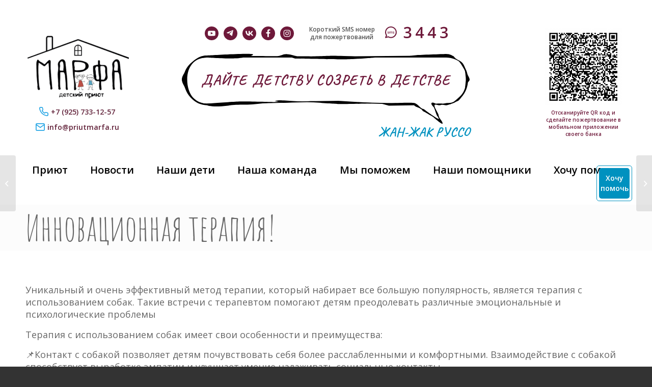

--- FILE ---
content_type: text/html; charset=UTF-8
request_url: https://priut-marfa.ru/innovaczionnaya-terapiya/
body_size: 58986
content:
<!DOCTYPE html>
<html lang="ru-RU" class="html_stretched responsive av-preloader-disabled  html_header_top html_logo_left html_main_nav_header html_menu_right html_large html_header_sticky html_header_shrinking_disabled html_header_topbar_active html_mobile_menu_phone html_header_searchicon html_content_align_center html_header_unstick_top_disabled html_header_stretch html_av-overlay-side html_av-overlay-side-classic html_av-submenu-noclone html_entry_id_6706 av-cookies-no-cookie-consent av-custom-lightbox av-no-preview html_text_menu_active av-mobile-menu-switch-default">
<head>
<meta charset="UTF-8" />
<meta name="robots" content="index, follow" />


<!-- mobile setting -->
<meta name="viewport" content="width=device-width, initial-scale=1">

<!-- Scripts/CSS and wp_head hook -->
<title>Инновационная терапия! &#8212; Детский приют &quot;Марфа&quot;</title>
            <style id="wpcmtt_custom_styles_9">
                <br />
<b>Warning</b>:  A non-numeric value encountered in <b>/home/h012508721/priut-marfa.ru/docs/wp-content/plugins/wordpress-tooltips-ultimate/includes/common/tooltip-styles/class-wpcmtt-customizer.php</b> on line <b>222</b><br />
<br />
<b>Warning</b>:  A non-numeric value encountered in <b>/home/h012508721/priut-marfa.ru/docs/wp-content/plugins/wordpress-tooltips-ultimate/includes/common/tooltip-styles/class-wpcmtt-customizer.php</b> on line <b>222</b><br />
.wpcmtt-tooltip-style-9.qtip {max-width:280px; }.wpcmtt-tooltip-style-9.wpcmtt-tooltip.no-style .qtip-content,.wpcmtt-tooltip-style-9.wpcmtt-tooltip .qtip-tip {background-color:#f9f9f9;border-color:#f9f9f9; }.wpcmtt-tooltip-style-9.wpcmtt-tooltip .qtip-content {font-family:Fira Sans;font-style:normal;font-weight:500;font-size:12px;line-height:15px;text-align:center;text-transform:capitalize;color:#992121; }.wpcmtt-tooltip-style-9.wpcmtt-tooltip .qtip-content {padding-top:10px;padding-right:10px;padding-bottom:10px;padding-left:10px; }.wpcmtt-tooltip-style-9.qtip .qtip_image_text .qtip_left {width:50%; } .wpcmtt-tooltip-style-9 .qtip_image_text .qtip_right {width: 50%;}.wpcmtt-tooltip-style-9 .qtip_image_text_hor .qtip_image_holder {text-align:center;}.wpcmtt-tooltip-style-9 .qtip_image_text_hor .qtip_image_holder {align-self:center;}.wpcmtt-tooltip-style-9 .qtip-icon .ui-icon {width: 0px;}.wpcmtt-tooltip-style-9 .qtip-icon .ui-icon {height: 0px;}.wpcmtt-tooltip-style-9 .qtip-icon .ui-icon:before {left: -1px;top: px;}.wpcmtt-tooltip-style-9 .qtip-icon .ui-icon:after {left: -1px;top: px;}.wpcmtt-tooltip-style-9 .qtip-close {right: 0px;top: 0px;} 
            </style>
            <meta name='robots' content='max-image-preview:large' />
<link rel='dns-prefetch' href='//fonts.googleapis.com' />
<link href='https://fonts.gstatic.com' crossorigin rel='preconnect' />
<link rel="alternate" type="application/rss+xml" title="Детский приют &quot;Марфа&quot; &raquo; Лента" href="https://priut-marfa.ru/feed/" />
<link rel="alternate" type="application/rss+xml" title="Детский приют &quot;Марфа&quot; &raquo; Лента комментариев" href="https://priut-marfa.ru/comments/feed/" />
<link rel="alternate" type="application/rss+xml" title="Детский приют &quot;Марфа&quot; &raquo; Лента комментариев к &laquo;Инновационная терапия!&raquo;" href="https://priut-marfa.ru/innovaczionnaya-terapiya/feed/" />
<link rel="alternate" title="oEmbed (JSON)" type="application/json+oembed" href="https://priut-marfa.ru/wp-json/oembed/1.0/embed?url=https%3A%2F%2Fpriut-marfa.ru%2Finnovaczionnaya-terapiya%2F" />
<link rel="alternate" title="oEmbed (XML)" type="text/xml+oembed" href="https://priut-marfa.ru/wp-json/oembed/1.0/embed?url=https%3A%2F%2Fpriut-marfa.ru%2Finnovaczionnaya-terapiya%2F&#038;format=xml" />

<!-- google webfont font replacement -->

			<script type='text/javascript'>

				(function() {

					/*	check if webfonts are disabled by user setting via cookie - or user must opt in.	*/
					var html = document.getElementsByTagName('html')[0];
					var cookie_check = html.className.indexOf('av-cookies-needs-opt-in') >= 0 || html.className.indexOf('av-cookies-can-opt-out') >= 0;
					var allow_continue = true;
					var silent_accept_cookie = html.className.indexOf('av-cookies-user-silent-accept') >= 0;

					if( cookie_check && ! silent_accept_cookie )
					{
						if( ! document.cookie.match(/aviaCookieConsent/) || html.className.indexOf('av-cookies-session-refused') >= 0 )
						{
							allow_continue = false;
						}
						else
						{
							if( ! document.cookie.match(/aviaPrivacyRefuseCookiesHideBar/) )
							{
								allow_continue = false;
							}
							else if( ! document.cookie.match(/aviaPrivacyEssentialCookiesEnabled/) )
							{
								allow_continue = false;
							}
							else if( document.cookie.match(/aviaPrivacyGoogleWebfontsDisabled/) )
							{
								allow_continue = false;
							}
						}
					}

					if( allow_continue )
					{
						var f = document.createElement('link');

						f.type 	= 'text/css';
						f.rel 	= 'stylesheet';
						f.href 	= '//fonts.googleapis.com/css?family=Open+Sans:400,600&display=auto';
						f.id 	= 'avia-google-webfont';

						document.getElementsByTagName('head')[0].appendChild(f);
					}
				})();

			</script>
			<style id='wp-img-auto-sizes-contain-inline-css' type='text/css'>
img:is([sizes=auto i],[sizes^="auto," i]){contain-intrinsic-size:3000px 1500px}
/*# sourceURL=wp-img-auto-sizes-contain-inline-css */
</style>
<link rel='stylesheet' id='true_stili-css' href='https://priut-marfa.ru/wp-content/themes/enfold/css/custom.css?ver=1674733680' type='text/css' media='all' />
<style id='wp-emoji-styles-inline-css' type='text/css'>

	img.wp-smiley, img.emoji {
		display: inline !important;
		border: none !important;
		box-shadow: none !important;
		height: 1em !important;
		width: 1em !important;
		margin: 0 0.07em !important;
		vertical-align: -0.1em !important;
		background: none !important;
		padding: 0 !important;
	}
/*# sourceURL=wp-emoji-styles-inline-css */
</style>
<link rel='stylesheet' id='wp-block-library-css' href='https://priut-marfa.ru/wp-includes/css/dist/block-library/style.min.css?ver=6.9' type='text/css' media='all' />
<style id='global-styles-inline-css' type='text/css'>
:root{--wp--preset--aspect-ratio--square: 1;--wp--preset--aspect-ratio--4-3: 4/3;--wp--preset--aspect-ratio--3-4: 3/4;--wp--preset--aspect-ratio--3-2: 3/2;--wp--preset--aspect-ratio--2-3: 2/3;--wp--preset--aspect-ratio--16-9: 16/9;--wp--preset--aspect-ratio--9-16: 9/16;--wp--preset--color--black: #000000;--wp--preset--color--cyan-bluish-gray: #abb8c3;--wp--preset--color--white: #ffffff;--wp--preset--color--pale-pink: #f78da7;--wp--preset--color--vivid-red: #cf2e2e;--wp--preset--color--luminous-vivid-orange: #ff6900;--wp--preset--color--luminous-vivid-amber: #fcb900;--wp--preset--color--light-green-cyan: #7bdcb5;--wp--preset--color--vivid-green-cyan: #00d084;--wp--preset--color--pale-cyan-blue: #8ed1fc;--wp--preset--color--vivid-cyan-blue: #0693e3;--wp--preset--color--vivid-purple: #9b51e0;--wp--preset--gradient--vivid-cyan-blue-to-vivid-purple: linear-gradient(135deg,rgb(6,147,227) 0%,rgb(155,81,224) 100%);--wp--preset--gradient--light-green-cyan-to-vivid-green-cyan: linear-gradient(135deg,rgb(122,220,180) 0%,rgb(0,208,130) 100%);--wp--preset--gradient--luminous-vivid-amber-to-luminous-vivid-orange: linear-gradient(135deg,rgb(252,185,0) 0%,rgb(255,105,0) 100%);--wp--preset--gradient--luminous-vivid-orange-to-vivid-red: linear-gradient(135deg,rgb(255,105,0) 0%,rgb(207,46,46) 100%);--wp--preset--gradient--very-light-gray-to-cyan-bluish-gray: linear-gradient(135deg,rgb(238,238,238) 0%,rgb(169,184,195) 100%);--wp--preset--gradient--cool-to-warm-spectrum: linear-gradient(135deg,rgb(74,234,220) 0%,rgb(151,120,209) 20%,rgb(207,42,186) 40%,rgb(238,44,130) 60%,rgb(251,105,98) 80%,rgb(254,248,76) 100%);--wp--preset--gradient--blush-light-purple: linear-gradient(135deg,rgb(255,206,236) 0%,rgb(152,150,240) 100%);--wp--preset--gradient--blush-bordeaux: linear-gradient(135deg,rgb(254,205,165) 0%,rgb(254,45,45) 50%,rgb(107,0,62) 100%);--wp--preset--gradient--luminous-dusk: linear-gradient(135deg,rgb(255,203,112) 0%,rgb(199,81,192) 50%,rgb(65,88,208) 100%);--wp--preset--gradient--pale-ocean: linear-gradient(135deg,rgb(255,245,203) 0%,rgb(182,227,212) 50%,rgb(51,167,181) 100%);--wp--preset--gradient--electric-grass: linear-gradient(135deg,rgb(202,248,128) 0%,rgb(113,206,126) 100%);--wp--preset--gradient--midnight: linear-gradient(135deg,rgb(2,3,129) 0%,rgb(40,116,252) 100%);--wp--preset--font-size--small: 13px;--wp--preset--font-size--medium: 20px;--wp--preset--font-size--large: 36px;--wp--preset--font-size--x-large: 42px;--wp--preset--font-family--noto-serif: Noto Serif;--wp--preset--font-family--amatic-sc: Amatic SC;--wp--preset--spacing--20: 0.44rem;--wp--preset--spacing--30: 0.67rem;--wp--preset--spacing--40: 1rem;--wp--preset--spacing--50: 1.5rem;--wp--preset--spacing--60: 2.25rem;--wp--preset--spacing--70: 3.38rem;--wp--preset--spacing--80: 5.06rem;--wp--preset--shadow--natural: 6px 6px 9px rgba(0, 0, 0, 0.2);--wp--preset--shadow--deep: 12px 12px 50px rgba(0, 0, 0, 0.4);--wp--preset--shadow--sharp: 6px 6px 0px rgba(0, 0, 0, 0.2);--wp--preset--shadow--outlined: 6px 6px 0px -3px rgb(255, 255, 255), 6px 6px rgb(0, 0, 0);--wp--preset--shadow--crisp: 6px 6px 0px rgb(0, 0, 0);}:where(.is-layout-flex){gap: 0.5em;}:where(.is-layout-grid){gap: 0.5em;}body .is-layout-flex{display: flex;}.is-layout-flex{flex-wrap: wrap;align-items: center;}.is-layout-flex > :is(*, div){margin: 0;}body .is-layout-grid{display: grid;}.is-layout-grid > :is(*, div){margin: 0;}:where(.wp-block-columns.is-layout-flex){gap: 2em;}:where(.wp-block-columns.is-layout-grid){gap: 2em;}:where(.wp-block-post-template.is-layout-flex){gap: 1.25em;}:where(.wp-block-post-template.is-layout-grid){gap: 1.25em;}.has-black-color{color: var(--wp--preset--color--black) !important;}.has-cyan-bluish-gray-color{color: var(--wp--preset--color--cyan-bluish-gray) !important;}.has-white-color{color: var(--wp--preset--color--white) !important;}.has-pale-pink-color{color: var(--wp--preset--color--pale-pink) !important;}.has-vivid-red-color{color: var(--wp--preset--color--vivid-red) !important;}.has-luminous-vivid-orange-color{color: var(--wp--preset--color--luminous-vivid-orange) !important;}.has-luminous-vivid-amber-color{color: var(--wp--preset--color--luminous-vivid-amber) !important;}.has-light-green-cyan-color{color: var(--wp--preset--color--light-green-cyan) !important;}.has-vivid-green-cyan-color{color: var(--wp--preset--color--vivid-green-cyan) !important;}.has-pale-cyan-blue-color{color: var(--wp--preset--color--pale-cyan-blue) !important;}.has-vivid-cyan-blue-color{color: var(--wp--preset--color--vivid-cyan-blue) !important;}.has-vivid-purple-color{color: var(--wp--preset--color--vivid-purple) !important;}.has-black-background-color{background-color: var(--wp--preset--color--black) !important;}.has-cyan-bluish-gray-background-color{background-color: var(--wp--preset--color--cyan-bluish-gray) !important;}.has-white-background-color{background-color: var(--wp--preset--color--white) !important;}.has-pale-pink-background-color{background-color: var(--wp--preset--color--pale-pink) !important;}.has-vivid-red-background-color{background-color: var(--wp--preset--color--vivid-red) !important;}.has-luminous-vivid-orange-background-color{background-color: var(--wp--preset--color--luminous-vivid-orange) !important;}.has-luminous-vivid-amber-background-color{background-color: var(--wp--preset--color--luminous-vivid-amber) !important;}.has-light-green-cyan-background-color{background-color: var(--wp--preset--color--light-green-cyan) !important;}.has-vivid-green-cyan-background-color{background-color: var(--wp--preset--color--vivid-green-cyan) !important;}.has-pale-cyan-blue-background-color{background-color: var(--wp--preset--color--pale-cyan-blue) !important;}.has-vivid-cyan-blue-background-color{background-color: var(--wp--preset--color--vivid-cyan-blue) !important;}.has-vivid-purple-background-color{background-color: var(--wp--preset--color--vivid-purple) !important;}.has-black-border-color{border-color: var(--wp--preset--color--black) !important;}.has-cyan-bluish-gray-border-color{border-color: var(--wp--preset--color--cyan-bluish-gray) !important;}.has-white-border-color{border-color: var(--wp--preset--color--white) !important;}.has-pale-pink-border-color{border-color: var(--wp--preset--color--pale-pink) !important;}.has-vivid-red-border-color{border-color: var(--wp--preset--color--vivid-red) !important;}.has-luminous-vivid-orange-border-color{border-color: var(--wp--preset--color--luminous-vivid-orange) !important;}.has-luminous-vivid-amber-border-color{border-color: var(--wp--preset--color--luminous-vivid-amber) !important;}.has-light-green-cyan-border-color{border-color: var(--wp--preset--color--light-green-cyan) !important;}.has-vivid-green-cyan-border-color{border-color: var(--wp--preset--color--vivid-green-cyan) !important;}.has-pale-cyan-blue-border-color{border-color: var(--wp--preset--color--pale-cyan-blue) !important;}.has-vivid-cyan-blue-border-color{border-color: var(--wp--preset--color--vivid-cyan-blue) !important;}.has-vivid-purple-border-color{border-color: var(--wp--preset--color--vivid-purple) !important;}.has-vivid-cyan-blue-to-vivid-purple-gradient-background{background: var(--wp--preset--gradient--vivid-cyan-blue-to-vivid-purple) !important;}.has-light-green-cyan-to-vivid-green-cyan-gradient-background{background: var(--wp--preset--gradient--light-green-cyan-to-vivid-green-cyan) !important;}.has-luminous-vivid-amber-to-luminous-vivid-orange-gradient-background{background: var(--wp--preset--gradient--luminous-vivid-amber-to-luminous-vivid-orange) !important;}.has-luminous-vivid-orange-to-vivid-red-gradient-background{background: var(--wp--preset--gradient--luminous-vivid-orange-to-vivid-red) !important;}.has-very-light-gray-to-cyan-bluish-gray-gradient-background{background: var(--wp--preset--gradient--very-light-gray-to-cyan-bluish-gray) !important;}.has-cool-to-warm-spectrum-gradient-background{background: var(--wp--preset--gradient--cool-to-warm-spectrum) !important;}.has-blush-light-purple-gradient-background{background: var(--wp--preset--gradient--blush-light-purple) !important;}.has-blush-bordeaux-gradient-background{background: var(--wp--preset--gradient--blush-bordeaux) !important;}.has-luminous-dusk-gradient-background{background: var(--wp--preset--gradient--luminous-dusk) !important;}.has-pale-ocean-gradient-background{background: var(--wp--preset--gradient--pale-ocean) !important;}.has-electric-grass-gradient-background{background: var(--wp--preset--gradient--electric-grass) !important;}.has-midnight-gradient-background{background: var(--wp--preset--gradient--midnight) !important;}.has-small-font-size{font-size: var(--wp--preset--font-size--small) !important;}.has-medium-font-size{font-size: var(--wp--preset--font-size--medium) !important;}.has-large-font-size{font-size: var(--wp--preset--font-size--large) !important;}.has-x-large-font-size{font-size: var(--wp--preset--font-size--x-large) !important;}.has-noto-serif-font-family{font-family: var(--wp--preset--font-family--noto-serif) !important;}.has-amatic-sc-font-family{font-family: var(--wp--preset--font-family--amatic-sc) !important;}
/*# sourceURL=global-styles-inline-css */
</style>

<style id='classic-theme-styles-inline-css' type='text/css'>
/*! This file is auto-generated */
.wp-block-button__link{color:#fff;background-color:#32373c;border-radius:9999px;box-shadow:none;text-decoration:none;padding:calc(.667em + 2px) calc(1.333em + 2px);font-size:1.125em}.wp-block-file__button{background:#32373c;color:#fff;text-decoration:none}
/*# sourceURL=/wp-includes/css/classic-themes.min.css */
</style>
<link rel='stylesheet' id='avia-merged-styles-css' href='https://priut-marfa.ru/wp-content/uploads/dynamic_avia/avia-merged-styles-7d7082db6b613364ad884dd44dd6b924---653f69f48e23e.css' type='text/css' media='all' />
<link rel='stylesheet' id='jquery-qtip-min-css-css' href='https://priut-marfa.ru/wp-content/plugins/wordpress-tooltips-ultimate/assets/qtip/jquery.qtip.css?ver=3.0.3' type='text/css' media='all' />
<link rel='stylesheet' id='tooltip-css-css' href='https://priut-marfa.ru/wp-content/plugins/wordpress-tooltips-ultimate/assets/css/tooltip.css?ver=2.27' type='text/css' media='all' />
<link rel='stylesheet' id='wpcmtt-googlefonts-css-9-css' href='https://fonts.googleapis.com/css?family=Fira+Sans%3A300%2C400%2C500%2C700%2C300italic%2C400italic%2C500italic%2C700italic%3Alatin%2Cgreek%2Ccyrillic%2Ccyrillic-ext%2Clatin-ext&#038;ver=6.9' type='text/css' media='all' />
<link rel='stylesheet' id='wpcmtt-hotspot-frontend-css-css' href='https://priut-marfa.ru/wp-content/plugins/wordpress-tooltips-ultimate/assets/css/wpcmtt-hotspot-frontend.css?ver=2.27' type='text/css' media='all' />
<link rel='stylesheet' id='wpcmtt-hotspot-fontawesome-css' href='https://priut-marfa.ru/wp-content/plugins/wordpress-tooltips-ultimate/assets/fonts/font-awesome/css/font-awesome.min.css?ver=2.27' type='text/css' media='all' />
<script type="text/javascript" src="https://priut-marfa.ru/wp-includes/js/jquery/jquery.min.js?ver=3.7.1" id="jquery-core-js"></script>
<script type="text/javascript" src="https://priut-marfa.ru/wp-includes/js/jquery/jquery-migrate.min.js?ver=3.4.1" id="jquery-migrate-js"></script>
<script type="text/javascript" src="https://priut-marfa.ru/wp-content/plugins/wordpress-tooltips-ultimate/assets/js/froogaloop2.min.js?ver=6.9" id="wpcmtt-vimeo-js"></script>
<link rel="https://api.w.org/" href="https://priut-marfa.ru/wp-json/" /><link rel="alternate" title="JSON" type="application/json" href="https://priut-marfa.ru/wp-json/wp/v2/posts/6706" /><link rel="EditURI" type="application/rsd+xml" title="RSD" href="https://priut-marfa.ru/xmlrpc.php?rsd" />
<meta name="generator" content="WordPress 6.9" />
<link rel="canonical" href="https://priut-marfa.ru/innovaczionnaya-terapiya/" />
<link rel='shortlink' href='https://priut-marfa.ru/?p=6706' />

                <script>
                    document.documentElement.classList.add("leyka-js");
                </script>
                <style>
                    :root {
                        --color-main: 		#1db318;
                        --color-main-dark: 	#1aa316;
                        --color-main-light: #acebaa;
                    }
                </style>

                <link rel="profile" href="http://gmpg.org/xfn/11" />
<link rel="alternate" type="application/rss+xml" title="Детский приют &quot;Марфа&quot; RSS2 Feed" href="https://priut-marfa.ru/feed/" />
<link rel="pingback" href="https://priut-marfa.ru/xmlrpc.php" />
<!--[if lt IE 9]><script src="https://priut-marfa.ru/wp-content/themes/enfold/js/html5shiv.js"></script><![endif]-->
<link rel="icon" href="https://priut-marfa.ru/wp-content/uploads/2022/11/marfa-1010-300x300.png" type="image/png">

<!-- To speed up the rendering and to display the site as fast as possible to the user we include some styles and scripts for above the fold content inline -->
<script type="text/javascript">'use strict';var avia_is_mobile=!1;if(/Android|webOS|iPhone|iPad|iPod|BlackBerry|IEMobile|Opera Mini/i.test(navigator.userAgent)&&'ontouchstart' in document.documentElement){avia_is_mobile=!0;document.documentElement.className+=' avia_mobile '}
else{document.documentElement.className+=' avia_desktop '};document.documentElement.className+=' js_active ';(function(){var e=['-webkit-','-moz-','-ms-',''],n='';for(var t in e){if(e[t]+'transform' in document.documentElement.style){document.documentElement.className+=' avia_transform ';n=e[t]+'transform'};if(e[t]+'perspective' in document.documentElement.style){document.documentElement.className+=' avia_transform3d '}};if(typeof document.getElementsByClassName=='function'&&typeof document.documentElement.getBoundingClientRect=='function'&&avia_is_mobile==!1){if(n&&window.innerHeight>0){setTimeout(function(){var e=0,o={},a=0,t=document.getElementsByClassName('av-parallax'),i=window.pageYOffset||document.documentElement.scrollTop;for(e=0;e<t.length;e++){t[e].style.top='0px';o=t[e].getBoundingClientRect();a=Math.ceil((window.innerHeight+i-o.top)*0.3);t[e].style[n]='translate(0px, '+a+'px)';t[e].style.top='auto';t[e].className+=' enabled-parallax '}},50)}}})();</script><link rel="icon" href="https://priut-marfa.ru/wp-content/uploads/2022/10/cropped-mzl.dfihjfqo-32x32.png" sizes="32x32" />
<link rel="icon" href="https://priut-marfa.ru/wp-content/uploads/2022/10/cropped-mzl.dfihjfqo-192x192.png" sizes="192x192" />
<link rel="apple-touch-icon" href="https://priut-marfa.ru/wp-content/uploads/2022/10/cropped-mzl.dfihjfqo-180x180.png" />
<meta name="msapplication-TileImage" content="https://priut-marfa.ru/wp-content/uploads/2022/10/cropped-mzl.dfihjfqo-270x270.png" />
	<!-- Fonts Plugin CSS - https://fontsplugin.com/ -->
	<style>
		/* Cached: January 19, 2026 at 12:58am */
/* cyrillic */
@font-face {
  font-family: 'Amatic SC';
  font-style: normal;
  font-weight: 400;
  font-display: swap;
  src: url(https://fonts.gstatic.com/s/amaticsc/v28/TUZyzwprpvBS1izr_vOEDuSfQZQ.woff2) format('woff2');
  unicode-range: U+0301, U+0400-045F, U+0490-0491, U+04B0-04B1, U+2116;
}
/* hebrew */
@font-face {
  font-family: 'Amatic SC';
  font-style: normal;
  font-weight: 400;
  font-display: swap;
  src: url(https://fonts.gstatic.com/s/amaticsc/v28/TUZyzwprpvBS1izr_vOECOSfQZQ.woff2) format('woff2');
  unicode-range: U+0307-0308, U+0590-05FF, U+200C-2010, U+20AA, U+25CC, U+FB1D-FB4F;
}
/* vietnamese */
@font-face {
  font-family: 'Amatic SC';
  font-style: normal;
  font-weight: 400;
  font-display: swap;
  src: url(https://fonts.gstatic.com/s/amaticsc/v28/TUZyzwprpvBS1izr_vOEBeSfQZQ.woff2) format('woff2');
  unicode-range: U+0102-0103, U+0110-0111, U+0128-0129, U+0168-0169, U+01A0-01A1, U+01AF-01B0, U+0300-0301, U+0303-0304, U+0308-0309, U+0323, U+0329, U+1EA0-1EF9, U+20AB;
}
/* latin-ext */
@font-face {
  font-family: 'Amatic SC';
  font-style: normal;
  font-weight: 400;
  font-display: swap;
  src: url(https://fonts.gstatic.com/s/amaticsc/v28/TUZyzwprpvBS1izr_vOEBOSfQZQ.woff2) format('woff2');
  unicode-range: U+0100-02BA, U+02BD-02C5, U+02C7-02CC, U+02CE-02D7, U+02DD-02FF, U+0304, U+0308, U+0329, U+1D00-1DBF, U+1E00-1E9F, U+1EF2-1EFF, U+2020, U+20A0-20AB, U+20AD-20C0, U+2113, U+2C60-2C7F, U+A720-A7FF;
}
/* latin */
@font-face {
  font-family: 'Amatic SC';
  font-style: normal;
  font-weight: 400;
  font-display: swap;
  src: url(https://fonts.gstatic.com/s/amaticsc/v28/TUZyzwprpvBS1izr_vOECuSf.woff2) format('woff2');
  unicode-range: U+0000-00FF, U+0131, U+0152-0153, U+02BB-02BC, U+02C6, U+02DA, U+02DC, U+0304, U+0308, U+0329, U+2000-206F, U+20AC, U+2122, U+2191, U+2193, U+2212, U+2215, U+FEFF, U+FFFD;
}
/* cyrillic */
@font-face {
  font-family: 'Amatic SC';
  font-style: normal;
  font-weight: 700;
  font-display: swap;
  src: url(https://fonts.gstatic.com/s/amaticsc/v28/TUZ3zwprpvBS1izr_vOMscGKerUC7WQ.woff2) format('woff2');
  unicode-range: U+0301, U+0400-045F, U+0490-0491, U+04B0-04B1, U+2116;
}
/* hebrew */
@font-face {
  font-family: 'Amatic SC';
  font-style: normal;
  font-weight: 700;
  font-display: swap;
  src: url(https://fonts.gstatic.com/s/amaticsc/v28/TUZ3zwprpvBS1izr_vOMscGKfLUC7WQ.woff2) format('woff2');
  unicode-range: U+0307-0308, U+0590-05FF, U+200C-2010, U+20AA, U+25CC, U+FB1D-FB4F;
}
/* vietnamese */
@font-face {
  font-family: 'Amatic SC';
  font-style: normal;
  font-weight: 700;
  font-display: swap;
  src: url(https://fonts.gstatic.com/s/amaticsc/v28/TUZ3zwprpvBS1izr_vOMscGKcbUC7WQ.woff2) format('woff2');
  unicode-range: U+0102-0103, U+0110-0111, U+0128-0129, U+0168-0169, U+01A0-01A1, U+01AF-01B0, U+0300-0301, U+0303-0304, U+0308-0309, U+0323, U+0329, U+1EA0-1EF9, U+20AB;
}
/* latin-ext */
@font-face {
  font-family: 'Amatic SC';
  font-style: normal;
  font-weight: 700;
  font-display: swap;
  src: url(https://fonts.gstatic.com/s/amaticsc/v28/TUZ3zwprpvBS1izr_vOMscGKcLUC7WQ.woff2) format('woff2');
  unicode-range: U+0100-02BA, U+02BD-02C5, U+02C7-02CC, U+02CE-02D7, U+02DD-02FF, U+0304, U+0308, U+0329, U+1D00-1DBF, U+1E00-1E9F, U+1EF2-1EFF, U+2020, U+20A0-20AB, U+20AD-20C0, U+2113, U+2C60-2C7F, U+A720-A7FF;
}
/* latin */
@font-face {
  font-family: 'Amatic SC';
  font-style: normal;
  font-weight: 700;
  font-display: swap;
  src: url(https://fonts.gstatic.com/s/amaticsc/v28/TUZ3zwprpvBS1izr_vOMscGKfrUC.woff2) format('woff2');
  unicode-range: U+0000-00FF, U+0131, U+0152-0153, U+02BB-02BC, U+02C6, U+02DA, U+02DC, U+0304, U+0308, U+0329, U+2000-206F, U+20AC, U+2122, U+2191, U+2193, U+2212, U+2215, U+FEFF, U+FFFD;
}
/* cyrillic-ext */
@font-face {
  font-family: 'Noto Serif';
  font-style: italic;
  font-weight: 100;
  font-stretch: 100%;
  font-display: swap;
  src: url(https://fonts.gstatic.com/s/notoserif/v33/ga6faw1J5X9T9RW6j9bNfFIMZhhWnFTyNZIQD1-_P3Lct-FG.woff2) format('woff2');
  unicode-range: U+0460-052F, U+1C80-1C8A, U+20B4, U+2DE0-2DFF, U+A640-A69F, U+FE2E-FE2F;
}
/* cyrillic */
@font-face {
  font-family: 'Noto Serif';
  font-style: italic;
  font-weight: 100;
  font-stretch: 100%;
  font-display: swap;
  src: url(https://fonts.gstatic.com/s/notoserif/v33/ga6faw1J5X9T9RW6j9bNfFIMZhhWnFTyNZIQD1-_P3vct-FG.woff2) format('woff2');
  unicode-range: U+0301, U+0400-045F, U+0490-0491, U+04B0-04B1, U+2116;
}
/* greek-ext */
@font-face {
  font-family: 'Noto Serif';
  font-style: italic;
  font-weight: 100;
  font-stretch: 100%;
  font-display: swap;
  src: url(https://fonts.gstatic.com/s/notoserif/v33/ga6faw1J5X9T9RW6j9bNfFIMZhhWnFTyNZIQD1-_P3Pct-FG.woff2) format('woff2');
  unicode-range: U+1F00-1FFF;
}
/* greek */
@font-face {
  font-family: 'Noto Serif';
  font-style: italic;
  font-weight: 100;
  font-stretch: 100%;
  font-display: swap;
  src: url(https://fonts.gstatic.com/s/notoserif/v33/ga6faw1J5X9T9RW6j9bNfFIMZhhWnFTyNZIQD1-_P3zct-FG.woff2) format('woff2');
  unicode-range: U+0370-0377, U+037A-037F, U+0384-038A, U+038C, U+038E-03A1, U+03A3-03FF;
}
/* math */
@font-face {
  font-family: 'Noto Serif';
  font-style: italic;
  font-weight: 100;
  font-stretch: 100%;
  font-display: swap;
  src: url(https://fonts.gstatic.com/s/notoserif/v33/ga6faw1J5X9T9RW6j9bNfFIMZhhWnFTyNZIQD1-_PwPct-FG.woff2) format('woff2');
  unicode-range: U+0302-0303, U+0305, U+0307-0308, U+0310, U+0312, U+0315, U+031A, U+0326-0327, U+032C, U+032F-0330, U+0332-0333, U+0338, U+033A, U+0346, U+034D, U+0391-03A1, U+03A3-03A9, U+03B1-03C9, U+03D1, U+03D5-03D6, U+03F0-03F1, U+03F4-03F5, U+2016-2017, U+2034-2038, U+203C, U+2040, U+2043, U+2047, U+2050, U+2057, U+205F, U+2070-2071, U+2074-208E, U+2090-209C, U+20D0-20DC, U+20E1, U+20E5-20EF, U+2100-2112, U+2114-2115, U+2117-2121, U+2123-214F, U+2190, U+2192, U+2194-21AE, U+21B0-21E5, U+21F1-21F2, U+21F4-2211, U+2213-2214, U+2216-22FF, U+2308-230B, U+2310, U+2319, U+231C-2321, U+2336-237A, U+237C, U+2395, U+239B-23B7, U+23D0, U+23DC-23E1, U+2474-2475, U+25AF, U+25B3, U+25B7, U+25BD, U+25C1, U+25CA, U+25CC, U+25FB, U+266D-266F, U+27C0-27FF, U+2900-2AFF, U+2B0E-2B11, U+2B30-2B4C, U+2BFE, U+3030, U+FF5B, U+FF5D, U+1D400-1D7FF, U+1EE00-1EEFF;
}
/* vietnamese */
@font-face {
  font-family: 'Noto Serif';
  font-style: italic;
  font-weight: 100;
  font-stretch: 100%;
  font-display: swap;
  src: url(https://fonts.gstatic.com/s/notoserif/v33/ga6faw1J5X9T9RW6j9bNfFIMZhhWnFTyNZIQD1-_P3Dct-FG.woff2) format('woff2');
  unicode-range: U+0102-0103, U+0110-0111, U+0128-0129, U+0168-0169, U+01A0-01A1, U+01AF-01B0, U+0300-0301, U+0303-0304, U+0308-0309, U+0323, U+0329, U+1EA0-1EF9, U+20AB;
}
/* latin-ext */
@font-face {
  font-family: 'Noto Serif';
  font-style: italic;
  font-weight: 100;
  font-stretch: 100%;
  font-display: swap;
  src: url(https://fonts.gstatic.com/s/notoserif/v33/ga6faw1J5X9T9RW6j9bNfFIMZhhWnFTyNZIQD1-_P3Hct-FG.woff2) format('woff2');
  unicode-range: U+0100-02BA, U+02BD-02C5, U+02C7-02CC, U+02CE-02D7, U+02DD-02FF, U+0304, U+0308, U+0329, U+1D00-1DBF, U+1E00-1E9F, U+1EF2-1EFF, U+2020, U+20A0-20AB, U+20AD-20C0, U+2113, U+2C60-2C7F, U+A720-A7FF;
}
/* latin */
@font-face {
  font-family: 'Noto Serif';
  font-style: italic;
  font-weight: 100;
  font-stretch: 100%;
  font-display: swap;
  src: url(https://fonts.gstatic.com/s/notoserif/v33/ga6faw1J5X9T9RW6j9bNfFIMZhhWnFTyNZIQD1-_P3_ctw.woff2) format('woff2');
  unicode-range: U+0000-00FF, U+0131, U+0152-0153, U+02BB-02BC, U+02C6, U+02DA, U+02DC, U+0304, U+0308, U+0329, U+2000-206F, U+20AC, U+2122, U+2191, U+2193, U+2212, U+2215, U+FEFF, U+FFFD;
}
/* cyrillic-ext */
@font-face {
  font-family: 'Noto Serif';
  font-style: italic;
  font-weight: 200;
  font-stretch: 100%;
  font-display: swap;
  src: url(https://fonts.gstatic.com/s/notoserif/v33/ga6faw1J5X9T9RW6j9bNfFIMZhhWnFTyNZIQD1-_P3Lct-FG.woff2) format('woff2');
  unicode-range: U+0460-052F, U+1C80-1C8A, U+20B4, U+2DE0-2DFF, U+A640-A69F, U+FE2E-FE2F;
}
/* cyrillic */
@font-face {
  font-family: 'Noto Serif';
  font-style: italic;
  font-weight: 200;
  font-stretch: 100%;
  font-display: swap;
  src: url(https://fonts.gstatic.com/s/notoserif/v33/ga6faw1J5X9T9RW6j9bNfFIMZhhWnFTyNZIQD1-_P3vct-FG.woff2) format('woff2');
  unicode-range: U+0301, U+0400-045F, U+0490-0491, U+04B0-04B1, U+2116;
}
/* greek-ext */
@font-face {
  font-family: 'Noto Serif';
  font-style: italic;
  font-weight: 200;
  font-stretch: 100%;
  font-display: swap;
  src: url(https://fonts.gstatic.com/s/notoserif/v33/ga6faw1J5X9T9RW6j9bNfFIMZhhWnFTyNZIQD1-_P3Pct-FG.woff2) format('woff2');
  unicode-range: U+1F00-1FFF;
}
/* greek */
@font-face {
  font-family: 'Noto Serif';
  font-style: italic;
  font-weight: 200;
  font-stretch: 100%;
  font-display: swap;
  src: url(https://fonts.gstatic.com/s/notoserif/v33/ga6faw1J5X9T9RW6j9bNfFIMZhhWnFTyNZIQD1-_P3zct-FG.woff2) format('woff2');
  unicode-range: U+0370-0377, U+037A-037F, U+0384-038A, U+038C, U+038E-03A1, U+03A3-03FF;
}
/* math */
@font-face {
  font-family: 'Noto Serif';
  font-style: italic;
  font-weight: 200;
  font-stretch: 100%;
  font-display: swap;
  src: url(https://fonts.gstatic.com/s/notoserif/v33/ga6faw1J5X9T9RW6j9bNfFIMZhhWnFTyNZIQD1-_PwPct-FG.woff2) format('woff2');
  unicode-range: U+0302-0303, U+0305, U+0307-0308, U+0310, U+0312, U+0315, U+031A, U+0326-0327, U+032C, U+032F-0330, U+0332-0333, U+0338, U+033A, U+0346, U+034D, U+0391-03A1, U+03A3-03A9, U+03B1-03C9, U+03D1, U+03D5-03D6, U+03F0-03F1, U+03F4-03F5, U+2016-2017, U+2034-2038, U+203C, U+2040, U+2043, U+2047, U+2050, U+2057, U+205F, U+2070-2071, U+2074-208E, U+2090-209C, U+20D0-20DC, U+20E1, U+20E5-20EF, U+2100-2112, U+2114-2115, U+2117-2121, U+2123-214F, U+2190, U+2192, U+2194-21AE, U+21B0-21E5, U+21F1-21F2, U+21F4-2211, U+2213-2214, U+2216-22FF, U+2308-230B, U+2310, U+2319, U+231C-2321, U+2336-237A, U+237C, U+2395, U+239B-23B7, U+23D0, U+23DC-23E1, U+2474-2475, U+25AF, U+25B3, U+25B7, U+25BD, U+25C1, U+25CA, U+25CC, U+25FB, U+266D-266F, U+27C0-27FF, U+2900-2AFF, U+2B0E-2B11, U+2B30-2B4C, U+2BFE, U+3030, U+FF5B, U+FF5D, U+1D400-1D7FF, U+1EE00-1EEFF;
}
/* vietnamese */
@font-face {
  font-family: 'Noto Serif';
  font-style: italic;
  font-weight: 200;
  font-stretch: 100%;
  font-display: swap;
  src: url(https://fonts.gstatic.com/s/notoserif/v33/ga6faw1J5X9T9RW6j9bNfFIMZhhWnFTyNZIQD1-_P3Dct-FG.woff2) format('woff2');
  unicode-range: U+0102-0103, U+0110-0111, U+0128-0129, U+0168-0169, U+01A0-01A1, U+01AF-01B0, U+0300-0301, U+0303-0304, U+0308-0309, U+0323, U+0329, U+1EA0-1EF9, U+20AB;
}
/* latin-ext */
@font-face {
  font-family: 'Noto Serif';
  font-style: italic;
  font-weight: 200;
  font-stretch: 100%;
  font-display: swap;
  src: url(https://fonts.gstatic.com/s/notoserif/v33/ga6faw1J5X9T9RW6j9bNfFIMZhhWnFTyNZIQD1-_P3Hct-FG.woff2) format('woff2');
  unicode-range: U+0100-02BA, U+02BD-02C5, U+02C7-02CC, U+02CE-02D7, U+02DD-02FF, U+0304, U+0308, U+0329, U+1D00-1DBF, U+1E00-1E9F, U+1EF2-1EFF, U+2020, U+20A0-20AB, U+20AD-20C0, U+2113, U+2C60-2C7F, U+A720-A7FF;
}
/* latin */
@font-face {
  font-family: 'Noto Serif';
  font-style: italic;
  font-weight: 200;
  font-stretch: 100%;
  font-display: swap;
  src: url(https://fonts.gstatic.com/s/notoserif/v33/ga6faw1J5X9T9RW6j9bNfFIMZhhWnFTyNZIQD1-_P3_ctw.woff2) format('woff2');
  unicode-range: U+0000-00FF, U+0131, U+0152-0153, U+02BB-02BC, U+02C6, U+02DA, U+02DC, U+0304, U+0308, U+0329, U+2000-206F, U+20AC, U+2122, U+2191, U+2193, U+2212, U+2215, U+FEFF, U+FFFD;
}
/* cyrillic-ext */
@font-face {
  font-family: 'Noto Serif';
  font-style: italic;
  font-weight: 300;
  font-stretch: 100%;
  font-display: swap;
  src: url(https://fonts.gstatic.com/s/notoserif/v33/ga6faw1J5X9T9RW6j9bNfFIMZhhWnFTyNZIQD1-_P3Lct-FG.woff2) format('woff2');
  unicode-range: U+0460-052F, U+1C80-1C8A, U+20B4, U+2DE0-2DFF, U+A640-A69F, U+FE2E-FE2F;
}
/* cyrillic */
@font-face {
  font-family: 'Noto Serif';
  font-style: italic;
  font-weight: 300;
  font-stretch: 100%;
  font-display: swap;
  src: url(https://fonts.gstatic.com/s/notoserif/v33/ga6faw1J5X9T9RW6j9bNfFIMZhhWnFTyNZIQD1-_P3vct-FG.woff2) format('woff2');
  unicode-range: U+0301, U+0400-045F, U+0490-0491, U+04B0-04B1, U+2116;
}
/* greek-ext */
@font-face {
  font-family: 'Noto Serif';
  font-style: italic;
  font-weight: 300;
  font-stretch: 100%;
  font-display: swap;
  src: url(https://fonts.gstatic.com/s/notoserif/v33/ga6faw1J5X9T9RW6j9bNfFIMZhhWnFTyNZIQD1-_P3Pct-FG.woff2) format('woff2');
  unicode-range: U+1F00-1FFF;
}
/* greek */
@font-face {
  font-family: 'Noto Serif';
  font-style: italic;
  font-weight: 300;
  font-stretch: 100%;
  font-display: swap;
  src: url(https://fonts.gstatic.com/s/notoserif/v33/ga6faw1J5X9T9RW6j9bNfFIMZhhWnFTyNZIQD1-_P3zct-FG.woff2) format('woff2');
  unicode-range: U+0370-0377, U+037A-037F, U+0384-038A, U+038C, U+038E-03A1, U+03A3-03FF;
}
/* math */
@font-face {
  font-family: 'Noto Serif';
  font-style: italic;
  font-weight: 300;
  font-stretch: 100%;
  font-display: swap;
  src: url(https://fonts.gstatic.com/s/notoserif/v33/ga6faw1J5X9T9RW6j9bNfFIMZhhWnFTyNZIQD1-_PwPct-FG.woff2) format('woff2');
  unicode-range: U+0302-0303, U+0305, U+0307-0308, U+0310, U+0312, U+0315, U+031A, U+0326-0327, U+032C, U+032F-0330, U+0332-0333, U+0338, U+033A, U+0346, U+034D, U+0391-03A1, U+03A3-03A9, U+03B1-03C9, U+03D1, U+03D5-03D6, U+03F0-03F1, U+03F4-03F5, U+2016-2017, U+2034-2038, U+203C, U+2040, U+2043, U+2047, U+2050, U+2057, U+205F, U+2070-2071, U+2074-208E, U+2090-209C, U+20D0-20DC, U+20E1, U+20E5-20EF, U+2100-2112, U+2114-2115, U+2117-2121, U+2123-214F, U+2190, U+2192, U+2194-21AE, U+21B0-21E5, U+21F1-21F2, U+21F4-2211, U+2213-2214, U+2216-22FF, U+2308-230B, U+2310, U+2319, U+231C-2321, U+2336-237A, U+237C, U+2395, U+239B-23B7, U+23D0, U+23DC-23E1, U+2474-2475, U+25AF, U+25B3, U+25B7, U+25BD, U+25C1, U+25CA, U+25CC, U+25FB, U+266D-266F, U+27C0-27FF, U+2900-2AFF, U+2B0E-2B11, U+2B30-2B4C, U+2BFE, U+3030, U+FF5B, U+FF5D, U+1D400-1D7FF, U+1EE00-1EEFF;
}
/* vietnamese */
@font-face {
  font-family: 'Noto Serif';
  font-style: italic;
  font-weight: 300;
  font-stretch: 100%;
  font-display: swap;
  src: url(https://fonts.gstatic.com/s/notoserif/v33/ga6faw1J5X9T9RW6j9bNfFIMZhhWnFTyNZIQD1-_P3Dct-FG.woff2) format('woff2');
  unicode-range: U+0102-0103, U+0110-0111, U+0128-0129, U+0168-0169, U+01A0-01A1, U+01AF-01B0, U+0300-0301, U+0303-0304, U+0308-0309, U+0323, U+0329, U+1EA0-1EF9, U+20AB;
}
/* latin-ext */
@font-face {
  font-family: 'Noto Serif';
  font-style: italic;
  font-weight: 300;
  font-stretch: 100%;
  font-display: swap;
  src: url(https://fonts.gstatic.com/s/notoserif/v33/ga6faw1J5X9T9RW6j9bNfFIMZhhWnFTyNZIQD1-_P3Hct-FG.woff2) format('woff2');
  unicode-range: U+0100-02BA, U+02BD-02C5, U+02C7-02CC, U+02CE-02D7, U+02DD-02FF, U+0304, U+0308, U+0329, U+1D00-1DBF, U+1E00-1E9F, U+1EF2-1EFF, U+2020, U+20A0-20AB, U+20AD-20C0, U+2113, U+2C60-2C7F, U+A720-A7FF;
}
/* latin */
@font-face {
  font-family: 'Noto Serif';
  font-style: italic;
  font-weight: 300;
  font-stretch: 100%;
  font-display: swap;
  src: url(https://fonts.gstatic.com/s/notoserif/v33/ga6faw1J5X9T9RW6j9bNfFIMZhhWnFTyNZIQD1-_P3_ctw.woff2) format('woff2');
  unicode-range: U+0000-00FF, U+0131, U+0152-0153, U+02BB-02BC, U+02C6, U+02DA, U+02DC, U+0304, U+0308, U+0329, U+2000-206F, U+20AC, U+2122, U+2191, U+2193, U+2212, U+2215, U+FEFF, U+FFFD;
}
/* cyrillic-ext */
@font-face {
  font-family: 'Noto Serif';
  font-style: italic;
  font-weight: 400;
  font-stretch: 100%;
  font-display: swap;
  src: url(https://fonts.gstatic.com/s/notoserif/v33/ga6faw1J5X9T9RW6j9bNfFIMZhhWnFTyNZIQD1-_P3Lct-FG.woff2) format('woff2');
  unicode-range: U+0460-052F, U+1C80-1C8A, U+20B4, U+2DE0-2DFF, U+A640-A69F, U+FE2E-FE2F;
}
/* cyrillic */
@font-face {
  font-family: 'Noto Serif';
  font-style: italic;
  font-weight: 400;
  font-stretch: 100%;
  font-display: swap;
  src: url(https://fonts.gstatic.com/s/notoserif/v33/ga6faw1J5X9T9RW6j9bNfFIMZhhWnFTyNZIQD1-_P3vct-FG.woff2) format('woff2');
  unicode-range: U+0301, U+0400-045F, U+0490-0491, U+04B0-04B1, U+2116;
}
/* greek-ext */
@font-face {
  font-family: 'Noto Serif';
  font-style: italic;
  font-weight: 400;
  font-stretch: 100%;
  font-display: swap;
  src: url(https://fonts.gstatic.com/s/notoserif/v33/ga6faw1J5X9T9RW6j9bNfFIMZhhWnFTyNZIQD1-_P3Pct-FG.woff2) format('woff2');
  unicode-range: U+1F00-1FFF;
}
/* greek */
@font-face {
  font-family: 'Noto Serif';
  font-style: italic;
  font-weight: 400;
  font-stretch: 100%;
  font-display: swap;
  src: url(https://fonts.gstatic.com/s/notoserif/v33/ga6faw1J5X9T9RW6j9bNfFIMZhhWnFTyNZIQD1-_P3zct-FG.woff2) format('woff2');
  unicode-range: U+0370-0377, U+037A-037F, U+0384-038A, U+038C, U+038E-03A1, U+03A3-03FF;
}
/* math */
@font-face {
  font-family: 'Noto Serif';
  font-style: italic;
  font-weight: 400;
  font-stretch: 100%;
  font-display: swap;
  src: url(https://fonts.gstatic.com/s/notoserif/v33/ga6faw1J5X9T9RW6j9bNfFIMZhhWnFTyNZIQD1-_PwPct-FG.woff2) format('woff2');
  unicode-range: U+0302-0303, U+0305, U+0307-0308, U+0310, U+0312, U+0315, U+031A, U+0326-0327, U+032C, U+032F-0330, U+0332-0333, U+0338, U+033A, U+0346, U+034D, U+0391-03A1, U+03A3-03A9, U+03B1-03C9, U+03D1, U+03D5-03D6, U+03F0-03F1, U+03F4-03F5, U+2016-2017, U+2034-2038, U+203C, U+2040, U+2043, U+2047, U+2050, U+2057, U+205F, U+2070-2071, U+2074-208E, U+2090-209C, U+20D0-20DC, U+20E1, U+20E5-20EF, U+2100-2112, U+2114-2115, U+2117-2121, U+2123-214F, U+2190, U+2192, U+2194-21AE, U+21B0-21E5, U+21F1-21F2, U+21F4-2211, U+2213-2214, U+2216-22FF, U+2308-230B, U+2310, U+2319, U+231C-2321, U+2336-237A, U+237C, U+2395, U+239B-23B7, U+23D0, U+23DC-23E1, U+2474-2475, U+25AF, U+25B3, U+25B7, U+25BD, U+25C1, U+25CA, U+25CC, U+25FB, U+266D-266F, U+27C0-27FF, U+2900-2AFF, U+2B0E-2B11, U+2B30-2B4C, U+2BFE, U+3030, U+FF5B, U+FF5D, U+1D400-1D7FF, U+1EE00-1EEFF;
}
/* vietnamese */
@font-face {
  font-family: 'Noto Serif';
  font-style: italic;
  font-weight: 400;
  font-stretch: 100%;
  font-display: swap;
  src: url(https://fonts.gstatic.com/s/notoserif/v33/ga6faw1J5X9T9RW6j9bNfFIMZhhWnFTyNZIQD1-_P3Dct-FG.woff2) format('woff2');
  unicode-range: U+0102-0103, U+0110-0111, U+0128-0129, U+0168-0169, U+01A0-01A1, U+01AF-01B0, U+0300-0301, U+0303-0304, U+0308-0309, U+0323, U+0329, U+1EA0-1EF9, U+20AB;
}
/* latin-ext */
@font-face {
  font-family: 'Noto Serif';
  font-style: italic;
  font-weight: 400;
  font-stretch: 100%;
  font-display: swap;
  src: url(https://fonts.gstatic.com/s/notoserif/v33/ga6faw1J5X9T9RW6j9bNfFIMZhhWnFTyNZIQD1-_P3Hct-FG.woff2) format('woff2');
  unicode-range: U+0100-02BA, U+02BD-02C5, U+02C7-02CC, U+02CE-02D7, U+02DD-02FF, U+0304, U+0308, U+0329, U+1D00-1DBF, U+1E00-1E9F, U+1EF2-1EFF, U+2020, U+20A0-20AB, U+20AD-20C0, U+2113, U+2C60-2C7F, U+A720-A7FF;
}
/* latin */
@font-face {
  font-family: 'Noto Serif';
  font-style: italic;
  font-weight: 400;
  font-stretch: 100%;
  font-display: swap;
  src: url(https://fonts.gstatic.com/s/notoserif/v33/ga6faw1J5X9T9RW6j9bNfFIMZhhWnFTyNZIQD1-_P3_ctw.woff2) format('woff2');
  unicode-range: U+0000-00FF, U+0131, U+0152-0153, U+02BB-02BC, U+02C6, U+02DA, U+02DC, U+0304, U+0308, U+0329, U+2000-206F, U+20AC, U+2122, U+2191, U+2193, U+2212, U+2215, U+FEFF, U+FFFD;
}
/* cyrillic-ext */
@font-face {
  font-family: 'Noto Serif';
  font-style: italic;
  font-weight: 500;
  font-stretch: 100%;
  font-display: swap;
  src: url(https://fonts.gstatic.com/s/notoserif/v33/ga6faw1J5X9T9RW6j9bNfFIMZhhWnFTyNZIQD1-_P3Lct-FG.woff2) format('woff2');
  unicode-range: U+0460-052F, U+1C80-1C8A, U+20B4, U+2DE0-2DFF, U+A640-A69F, U+FE2E-FE2F;
}
/* cyrillic */
@font-face {
  font-family: 'Noto Serif';
  font-style: italic;
  font-weight: 500;
  font-stretch: 100%;
  font-display: swap;
  src: url(https://fonts.gstatic.com/s/notoserif/v33/ga6faw1J5X9T9RW6j9bNfFIMZhhWnFTyNZIQD1-_P3vct-FG.woff2) format('woff2');
  unicode-range: U+0301, U+0400-045F, U+0490-0491, U+04B0-04B1, U+2116;
}
/* greek-ext */
@font-face {
  font-family: 'Noto Serif';
  font-style: italic;
  font-weight: 500;
  font-stretch: 100%;
  font-display: swap;
  src: url(https://fonts.gstatic.com/s/notoserif/v33/ga6faw1J5X9T9RW6j9bNfFIMZhhWnFTyNZIQD1-_P3Pct-FG.woff2) format('woff2');
  unicode-range: U+1F00-1FFF;
}
/* greek */
@font-face {
  font-family: 'Noto Serif';
  font-style: italic;
  font-weight: 500;
  font-stretch: 100%;
  font-display: swap;
  src: url(https://fonts.gstatic.com/s/notoserif/v33/ga6faw1J5X9T9RW6j9bNfFIMZhhWnFTyNZIQD1-_P3zct-FG.woff2) format('woff2');
  unicode-range: U+0370-0377, U+037A-037F, U+0384-038A, U+038C, U+038E-03A1, U+03A3-03FF;
}
/* math */
@font-face {
  font-family: 'Noto Serif';
  font-style: italic;
  font-weight: 500;
  font-stretch: 100%;
  font-display: swap;
  src: url(https://fonts.gstatic.com/s/notoserif/v33/ga6faw1J5X9T9RW6j9bNfFIMZhhWnFTyNZIQD1-_PwPct-FG.woff2) format('woff2');
  unicode-range: U+0302-0303, U+0305, U+0307-0308, U+0310, U+0312, U+0315, U+031A, U+0326-0327, U+032C, U+032F-0330, U+0332-0333, U+0338, U+033A, U+0346, U+034D, U+0391-03A1, U+03A3-03A9, U+03B1-03C9, U+03D1, U+03D5-03D6, U+03F0-03F1, U+03F4-03F5, U+2016-2017, U+2034-2038, U+203C, U+2040, U+2043, U+2047, U+2050, U+2057, U+205F, U+2070-2071, U+2074-208E, U+2090-209C, U+20D0-20DC, U+20E1, U+20E5-20EF, U+2100-2112, U+2114-2115, U+2117-2121, U+2123-214F, U+2190, U+2192, U+2194-21AE, U+21B0-21E5, U+21F1-21F2, U+21F4-2211, U+2213-2214, U+2216-22FF, U+2308-230B, U+2310, U+2319, U+231C-2321, U+2336-237A, U+237C, U+2395, U+239B-23B7, U+23D0, U+23DC-23E1, U+2474-2475, U+25AF, U+25B3, U+25B7, U+25BD, U+25C1, U+25CA, U+25CC, U+25FB, U+266D-266F, U+27C0-27FF, U+2900-2AFF, U+2B0E-2B11, U+2B30-2B4C, U+2BFE, U+3030, U+FF5B, U+FF5D, U+1D400-1D7FF, U+1EE00-1EEFF;
}
/* vietnamese */
@font-face {
  font-family: 'Noto Serif';
  font-style: italic;
  font-weight: 500;
  font-stretch: 100%;
  font-display: swap;
  src: url(https://fonts.gstatic.com/s/notoserif/v33/ga6faw1J5X9T9RW6j9bNfFIMZhhWnFTyNZIQD1-_P3Dct-FG.woff2) format('woff2');
  unicode-range: U+0102-0103, U+0110-0111, U+0128-0129, U+0168-0169, U+01A0-01A1, U+01AF-01B0, U+0300-0301, U+0303-0304, U+0308-0309, U+0323, U+0329, U+1EA0-1EF9, U+20AB;
}
/* latin-ext */
@font-face {
  font-family: 'Noto Serif';
  font-style: italic;
  font-weight: 500;
  font-stretch: 100%;
  font-display: swap;
  src: url(https://fonts.gstatic.com/s/notoserif/v33/ga6faw1J5X9T9RW6j9bNfFIMZhhWnFTyNZIQD1-_P3Hct-FG.woff2) format('woff2');
  unicode-range: U+0100-02BA, U+02BD-02C5, U+02C7-02CC, U+02CE-02D7, U+02DD-02FF, U+0304, U+0308, U+0329, U+1D00-1DBF, U+1E00-1E9F, U+1EF2-1EFF, U+2020, U+20A0-20AB, U+20AD-20C0, U+2113, U+2C60-2C7F, U+A720-A7FF;
}
/* latin */
@font-face {
  font-family: 'Noto Serif';
  font-style: italic;
  font-weight: 500;
  font-stretch: 100%;
  font-display: swap;
  src: url(https://fonts.gstatic.com/s/notoserif/v33/ga6faw1J5X9T9RW6j9bNfFIMZhhWnFTyNZIQD1-_P3_ctw.woff2) format('woff2');
  unicode-range: U+0000-00FF, U+0131, U+0152-0153, U+02BB-02BC, U+02C6, U+02DA, U+02DC, U+0304, U+0308, U+0329, U+2000-206F, U+20AC, U+2122, U+2191, U+2193, U+2212, U+2215, U+FEFF, U+FFFD;
}
/* cyrillic-ext */
@font-face {
  font-family: 'Noto Serif';
  font-style: italic;
  font-weight: 600;
  font-stretch: 100%;
  font-display: swap;
  src: url(https://fonts.gstatic.com/s/notoserif/v33/ga6faw1J5X9T9RW6j9bNfFIMZhhWnFTyNZIQD1-_P3Lct-FG.woff2) format('woff2');
  unicode-range: U+0460-052F, U+1C80-1C8A, U+20B4, U+2DE0-2DFF, U+A640-A69F, U+FE2E-FE2F;
}
/* cyrillic */
@font-face {
  font-family: 'Noto Serif';
  font-style: italic;
  font-weight: 600;
  font-stretch: 100%;
  font-display: swap;
  src: url(https://fonts.gstatic.com/s/notoserif/v33/ga6faw1J5X9T9RW6j9bNfFIMZhhWnFTyNZIQD1-_P3vct-FG.woff2) format('woff2');
  unicode-range: U+0301, U+0400-045F, U+0490-0491, U+04B0-04B1, U+2116;
}
/* greek-ext */
@font-face {
  font-family: 'Noto Serif';
  font-style: italic;
  font-weight: 600;
  font-stretch: 100%;
  font-display: swap;
  src: url(https://fonts.gstatic.com/s/notoserif/v33/ga6faw1J5X9T9RW6j9bNfFIMZhhWnFTyNZIQD1-_P3Pct-FG.woff2) format('woff2');
  unicode-range: U+1F00-1FFF;
}
/* greek */
@font-face {
  font-family: 'Noto Serif';
  font-style: italic;
  font-weight: 600;
  font-stretch: 100%;
  font-display: swap;
  src: url(https://fonts.gstatic.com/s/notoserif/v33/ga6faw1J5X9T9RW6j9bNfFIMZhhWnFTyNZIQD1-_P3zct-FG.woff2) format('woff2');
  unicode-range: U+0370-0377, U+037A-037F, U+0384-038A, U+038C, U+038E-03A1, U+03A3-03FF;
}
/* math */
@font-face {
  font-family: 'Noto Serif';
  font-style: italic;
  font-weight: 600;
  font-stretch: 100%;
  font-display: swap;
  src: url(https://fonts.gstatic.com/s/notoserif/v33/ga6faw1J5X9T9RW6j9bNfFIMZhhWnFTyNZIQD1-_PwPct-FG.woff2) format('woff2');
  unicode-range: U+0302-0303, U+0305, U+0307-0308, U+0310, U+0312, U+0315, U+031A, U+0326-0327, U+032C, U+032F-0330, U+0332-0333, U+0338, U+033A, U+0346, U+034D, U+0391-03A1, U+03A3-03A9, U+03B1-03C9, U+03D1, U+03D5-03D6, U+03F0-03F1, U+03F4-03F5, U+2016-2017, U+2034-2038, U+203C, U+2040, U+2043, U+2047, U+2050, U+2057, U+205F, U+2070-2071, U+2074-208E, U+2090-209C, U+20D0-20DC, U+20E1, U+20E5-20EF, U+2100-2112, U+2114-2115, U+2117-2121, U+2123-214F, U+2190, U+2192, U+2194-21AE, U+21B0-21E5, U+21F1-21F2, U+21F4-2211, U+2213-2214, U+2216-22FF, U+2308-230B, U+2310, U+2319, U+231C-2321, U+2336-237A, U+237C, U+2395, U+239B-23B7, U+23D0, U+23DC-23E1, U+2474-2475, U+25AF, U+25B3, U+25B7, U+25BD, U+25C1, U+25CA, U+25CC, U+25FB, U+266D-266F, U+27C0-27FF, U+2900-2AFF, U+2B0E-2B11, U+2B30-2B4C, U+2BFE, U+3030, U+FF5B, U+FF5D, U+1D400-1D7FF, U+1EE00-1EEFF;
}
/* vietnamese */
@font-face {
  font-family: 'Noto Serif';
  font-style: italic;
  font-weight: 600;
  font-stretch: 100%;
  font-display: swap;
  src: url(https://fonts.gstatic.com/s/notoserif/v33/ga6faw1J5X9T9RW6j9bNfFIMZhhWnFTyNZIQD1-_P3Dct-FG.woff2) format('woff2');
  unicode-range: U+0102-0103, U+0110-0111, U+0128-0129, U+0168-0169, U+01A0-01A1, U+01AF-01B0, U+0300-0301, U+0303-0304, U+0308-0309, U+0323, U+0329, U+1EA0-1EF9, U+20AB;
}
/* latin-ext */
@font-face {
  font-family: 'Noto Serif';
  font-style: italic;
  font-weight: 600;
  font-stretch: 100%;
  font-display: swap;
  src: url(https://fonts.gstatic.com/s/notoserif/v33/ga6faw1J5X9T9RW6j9bNfFIMZhhWnFTyNZIQD1-_P3Hct-FG.woff2) format('woff2');
  unicode-range: U+0100-02BA, U+02BD-02C5, U+02C7-02CC, U+02CE-02D7, U+02DD-02FF, U+0304, U+0308, U+0329, U+1D00-1DBF, U+1E00-1E9F, U+1EF2-1EFF, U+2020, U+20A0-20AB, U+20AD-20C0, U+2113, U+2C60-2C7F, U+A720-A7FF;
}
/* latin */
@font-face {
  font-family: 'Noto Serif';
  font-style: italic;
  font-weight: 600;
  font-stretch: 100%;
  font-display: swap;
  src: url(https://fonts.gstatic.com/s/notoserif/v33/ga6faw1J5X9T9RW6j9bNfFIMZhhWnFTyNZIQD1-_P3_ctw.woff2) format('woff2');
  unicode-range: U+0000-00FF, U+0131, U+0152-0153, U+02BB-02BC, U+02C6, U+02DA, U+02DC, U+0304, U+0308, U+0329, U+2000-206F, U+20AC, U+2122, U+2191, U+2193, U+2212, U+2215, U+FEFF, U+FFFD;
}
/* cyrillic-ext */
@font-face {
  font-family: 'Noto Serif';
  font-style: italic;
  font-weight: 700;
  font-stretch: 100%;
  font-display: swap;
  src: url(https://fonts.gstatic.com/s/notoserif/v33/ga6faw1J5X9T9RW6j9bNfFIMZhhWnFTyNZIQD1-_P3Lct-FG.woff2) format('woff2');
  unicode-range: U+0460-052F, U+1C80-1C8A, U+20B4, U+2DE0-2DFF, U+A640-A69F, U+FE2E-FE2F;
}
/* cyrillic */
@font-face {
  font-family: 'Noto Serif';
  font-style: italic;
  font-weight: 700;
  font-stretch: 100%;
  font-display: swap;
  src: url(https://fonts.gstatic.com/s/notoserif/v33/ga6faw1J5X9T9RW6j9bNfFIMZhhWnFTyNZIQD1-_P3vct-FG.woff2) format('woff2');
  unicode-range: U+0301, U+0400-045F, U+0490-0491, U+04B0-04B1, U+2116;
}
/* greek-ext */
@font-face {
  font-family: 'Noto Serif';
  font-style: italic;
  font-weight: 700;
  font-stretch: 100%;
  font-display: swap;
  src: url(https://fonts.gstatic.com/s/notoserif/v33/ga6faw1J5X9T9RW6j9bNfFIMZhhWnFTyNZIQD1-_P3Pct-FG.woff2) format('woff2');
  unicode-range: U+1F00-1FFF;
}
/* greek */
@font-face {
  font-family: 'Noto Serif';
  font-style: italic;
  font-weight: 700;
  font-stretch: 100%;
  font-display: swap;
  src: url(https://fonts.gstatic.com/s/notoserif/v33/ga6faw1J5X9T9RW6j9bNfFIMZhhWnFTyNZIQD1-_P3zct-FG.woff2) format('woff2');
  unicode-range: U+0370-0377, U+037A-037F, U+0384-038A, U+038C, U+038E-03A1, U+03A3-03FF;
}
/* math */
@font-face {
  font-family: 'Noto Serif';
  font-style: italic;
  font-weight: 700;
  font-stretch: 100%;
  font-display: swap;
  src: url(https://fonts.gstatic.com/s/notoserif/v33/ga6faw1J5X9T9RW6j9bNfFIMZhhWnFTyNZIQD1-_PwPct-FG.woff2) format('woff2');
  unicode-range: U+0302-0303, U+0305, U+0307-0308, U+0310, U+0312, U+0315, U+031A, U+0326-0327, U+032C, U+032F-0330, U+0332-0333, U+0338, U+033A, U+0346, U+034D, U+0391-03A1, U+03A3-03A9, U+03B1-03C9, U+03D1, U+03D5-03D6, U+03F0-03F1, U+03F4-03F5, U+2016-2017, U+2034-2038, U+203C, U+2040, U+2043, U+2047, U+2050, U+2057, U+205F, U+2070-2071, U+2074-208E, U+2090-209C, U+20D0-20DC, U+20E1, U+20E5-20EF, U+2100-2112, U+2114-2115, U+2117-2121, U+2123-214F, U+2190, U+2192, U+2194-21AE, U+21B0-21E5, U+21F1-21F2, U+21F4-2211, U+2213-2214, U+2216-22FF, U+2308-230B, U+2310, U+2319, U+231C-2321, U+2336-237A, U+237C, U+2395, U+239B-23B7, U+23D0, U+23DC-23E1, U+2474-2475, U+25AF, U+25B3, U+25B7, U+25BD, U+25C1, U+25CA, U+25CC, U+25FB, U+266D-266F, U+27C0-27FF, U+2900-2AFF, U+2B0E-2B11, U+2B30-2B4C, U+2BFE, U+3030, U+FF5B, U+FF5D, U+1D400-1D7FF, U+1EE00-1EEFF;
}
/* vietnamese */
@font-face {
  font-family: 'Noto Serif';
  font-style: italic;
  font-weight: 700;
  font-stretch: 100%;
  font-display: swap;
  src: url(https://fonts.gstatic.com/s/notoserif/v33/ga6faw1J5X9T9RW6j9bNfFIMZhhWnFTyNZIQD1-_P3Dct-FG.woff2) format('woff2');
  unicode-range: U+0102-0103, U+0110-0111, U+0128-0129, U+0168-0169, U+01A0-01A1, U+01AF-01B0, U+0300-0301, U+0303-0304, U+0308-0309, U+0323, U+0329, U+1EA0-1EF9, U+20AB;
}
/* latin-ext */
@font-face {
  font-family: 'Noto Serif';
  font-style: italic;
  font-weight: 700;
  font-stretch: 100%;
  font-display: swap;
  src: url(https://fonts.gstatic.com/s/notoserif/v33/ga6faw1J5X9T9RW6j9bNfFIMZhhWnFTyNZIQD1-_P3Hct-FG.woff2) format('woff2');
  unicode-range: U+0100-02BA, U+02BD-02C5, U+02C7-02CC, U+02CE-02D7, U+02DD-02FF, U+0304, U+0308, U+0329, U+1D00-1DBF, U+1E00-1E9F, U+1EF2-1EFF, U+2020, U+20A0-20AB, U+20AD-20C0, U+2113, U+2C60-2C7F, U+A720-A7FF;
}
/* latin */
@font-face {
  font-family: 'Noto Serif';
  font-style: italic;
  font-weight: 700;
  font-stretch: 100%;
  font-display: swap;
  src: url(https://fonts.gstatic.com/s/notoserif/v33/ga6faw1J5X9T9RW6j9bNfFIMZhhWnFTyNZIQD1-_P3_ctw.woff2) format('woff2');
  unicode-range: U+0000-00FF, U+0131, U+0152-0153, U+02BB-02BC, U+02C6, U+02DA, U+02DC, U+0304, U+0308, U+0329, U+2000-206F, U+20AC, U+2122, U+2191, U+2193, U+2212, U+2215, U+FEFF, U+FFFD;
}
/* cyrillic-ext */
@font-face {
  font-family: 'Noto Serif';
  font-style: italic;
  font-weight: 800;
  font-stretch: 100%;
  font-display: swap;
  src: url(https://fonts.gstatic.com/s/notoserif/v33/ga6faw1J5X9T9RW6j9bNfFIMZhhWnFTyNZIQD1-_P3Lct-FG.woff2) format('woff2');
  unicode-range: U+0460-052F, U+1C80-1C8A, U+20B4, U+2DE0-2DFF, U+A640-A69F, U+FE2E-FE2F;
}
/* cyrillic */
@font-face {
  font-family: 'Noto Serif';
  font-style: italic;
  font-weight: 800;
  font-stretch: 100%;
  font-display: swap;
  src: url(https://fonts.gstatic.com/s/notoserif/v33/ga6faw1J5X9T9RW6j9bNfFIMZhhWnFTyNZIQD1-_P3vct-FG.woff2) format('woff2');
  unicode-range: U+0301, U+0400-045F, U+0490-0491, U+04B0-04B1, U+2116;
}
/* greek-ext */
@font-face {
  font-family: 'Noto Serif';
  font-style: italic;
  font-weight: 800;
  font-stretch: 100%;
  font-display: swap;
  src: url(https://fonts.gstatic.com/s/notoserif/v33/ga6faw1J5X9T9RW6j9bNfFIMZhhWnFTyNZIQD1-_P3Pct-FG.woff2) format('woff2');
  unicode-range: U+1F00-1FFF;
}
/* greek */
@font-face {
  font-family: 'Noto Serif';
  font-style: italic;
  font-weight: 800;
  font-stretch: 100%;
  font-display: swap;
  src: url(https://fonts.gstatic.com/s/notoserif/v33/ga6faw1J5X9T9RW6j9bNfFIMZhhWnFTyNZIQD1-_P3zct-FG.woff2) format('woff2');
  unicode-range: U+0370-0377, U+037A-037F, U+0384-038A, U+038C, U+038E-03A1, U+03A3-03FF;
}
/* math */
@font-face {
  font-family: 'Noto Serif';
  font-style: italic;
  font-weight: 800;
  font-stretch: 100%;
  font-display: swap;
  src: url(https://fonts.gstatic.com/s/notoserif/v33/ga6faw1J5X9T9RW6j9bNfFIMZhhWnFTyNZIQD1-_PwPct-FG.woff2) format('woff2');
  unicode-range: U+0302-0303, U+0305, U+0307-0308, U+0310, U+0312, U+0315, U+031A, U+0326-0327, U+032C, U+032F-0330, U+0332-0333, U+0338, U+033A, U+0346, U+034D, U+0391-03A1, U+03A3-03A9, U+03B1-03C9, U+03D1, U+03D5-03D6, U+03F0-03F1, U+03F4-03F5, U+2016-2017, U+2034-2038, U+203C, U+2040, U+2043, U+2047, U+2050, U+2057, U+205F, U+2070-2071, U+2074-208E, U+2090-209C, U+20D0-20DC, U+20E1, U+20E5-20EF, U+2100-2112, U+2114-2115, U+2117-2121, U+2123-214F, U+2190, U+2192, U+2194-21AE, U+21B0-21E5, U+21F1-21F2, U+21F4-2211, U+2213-2214, U+2216-22FF, U+2308-230B, U+2310, U+2319, U+231C-2321, U+2336-237A, U+237C, U+2395, U+239B-23B7, U+23D0, U+23DC-23E1, U+2474-2475, U+25AF, U+25B3, U+25B7, U+25BD, U+25C1, U+25CA, U+25CC, U+25FB, U+266D-266F, U+27C0-27FF, U+2900-2AFF, U+2B0E-2B11, U+2B30-2B4C, U+2BFE, U+3030, U+FF5B, U+FF5D, U+1D400-1D7FF, U+1EE00-1EEFF;
}
/* vietnamese */
@font-face {
  font-family: 'Noto Serif';
  font-style: italic;
  font-weight: 800;
  font-stretch: 100%;
  font-display: swap;
  src: url(https://fonts.gstatic.com/s/notoserif/v33/ga6faw1J5X9T9RW6j9bNfFIMZhhWnFTyNZIQD1-_P3Dct-FG.woff2) format('woff2');
  unicode-range: U+0102-0103, U+0110-0111, U+0128-0129, U+0168-0169, U+01A0-01A1, U+01AF-01B0, U+0300-0301, U+0303-0304, U+0308-0309, U+0323, U+0329, U+1EA0-1EF9, U+20AB;
}
/* latin-ext */
@font-face {
  font-family: 'Noto Serif';
  font-style: italic;
  font-weight: 800;
  font-stretch: 100%;
  font-display: swap;
  src: url(https://fonts.gstatic.com/s/notoserif/v33/ga6faw1J5X9T9RW6j9bNfFIMZhhWnFTyNZIQD1-_P3Hct-FG.woff2) format('woff2');
  unicode-range: U+0100-02BA, U+02BD-02C5, U+02C7-02CC, U+02CE-02D7, U+02DD-02FF, U+0304, U+0308, U+0329, U+1D00-1DBF, U+1E00-1E9F, U+1EF2-1EFF, U+2020, U+20A0-20AB, U+20AD-20C0, U+2113, U+2C60-2C7F, U+A720-A7FF;
}
/* latin */
@font-face {
  font-family: 'Noto Serif';
  font-style: italic;
  font-weight: 800;
  font-stretch: 100%;
  font-display: swap;
  src: url(https://fonts.gstatic.com/s/notoserif/v33/ga6faw1J5X9T9RW6j9bNfFIMZhhWnFTyNZIQD1-_P3_ctw.woff2) format('woff2');
  unicode-range: U+0000-00FF, U+0131, U+0152-0153, U+02BB-02BC, U+02C6, U+02DA, U+02DC, U+0304, U+0308, U+0329, U+2000-206F, U+20AC, U+2122, U+2191, U+2193, U+2212, U+2215, U+FEFF, U+FFFD;
}
/* cyrillic-ext */
@font-face {
  font-family: 'Noto Serif';
  font-style: italic;
  font-weight: 900;
  font-stretch: 100%;
  font-display: swap;
  src: url(https://fonts.gstatic.com/s/notoserif/v33/ga6faw1J5X9T9RW6j9bNfFIMZhhWnFTyNZIQD1-_P3Lct-FG.woff2) format('woff2');
  unicode-range: U+0460-052F, U+1C80-1C8A, U+20B4, U+2DE0-2DFF, U+A640-A69F, U+FE2E-FE2F;
}
/* cyrillic */
@font-face {
  font-family: 'Noto Serif';
  font-style: italic;
  font-weight: 900;
  font-stretch: 100%;
  font-display: swap;
  src: url(https://fonts.gstatic.com/s/notoserif/v33/ga6faw1J5X9T9RW6j9bNfFIMZhhWnFTyNZIQD1-_P3vct-FG.woff2) format('woff2');
  unicode-range: U+0301, U+0400-045F, U+0490-0491, U+04B0-04B1, U+2116;
}
/* greek-ext */
@font-face {
  font-family: 'Noto Serif';
  font-style: italic;
  font-weight: 900;
  font-stretch: 100%;
  font-display: swap;
  src: url(https://fonts.gstatic.com/s/notoserif/v33/ga6faw1J5X9T9RW6j9bNfFIMZhhWnFTyNZIQD1-_P3Pct-FG.woff2) format('woff2');
  unicode-range: U+1F00-1FFF;
}
/* greek */
@font-face {
  font-family: 'Noto Serif';
  font-style: italic;
  font-weight: 900;
  font-stretch: 100%;
  font-display: swap;
  src: url(https://fonts.gstatic.com/s/notoserif/v33/ga6faw1J5X9T9RW6j9bNfFIMZhhWnFTyNZIQD1-_P3zct-FG.woff2) format('woff2');
  unicode-range: U+0370-0377, U+037A-037F, U+0384-038A, U+038C, U+038E-03A1, U+03A3-03FF;
}
/* math */
@font-face {
  font-family: 'Noto Serif';
  font-style: italic;
  font-weight: 900;
  font-stretch: 100%;
  font-display: swap;
  src: url(https://fonts.gstatic.com/s/notoserif/v33/ga6faw1J5X9T9RW6j9bNfFIMZhhWnFTyNZIQD1-_PwPct-FG.woff2) format('woff2');
  unicode-range: U+0302-0303, U+0305, U+0307-0308, U+0310, U+0312, U+0315, U+031A, U+0326-0327, U+032C, U+032F-0330, U+0332-0333, U+0338, U+033A, U+0346, U+034D, U+0391-03A1, U+03A3-03A9, U+03B1-03C9, U+03D1, U+03D5-03D6, U+03F0-03F1, U+03F4-03F5, U+2016-2017, U+2034-2038, U+203C, U+2040, U+2043, U+2047, U+2050, U+2057, U+205F, U+2070-2071, U+2074-208E, U+2090-209C, U+20D0-20DC, U+20E1, U+20E5-20EF, U+2100-2112, U+2114-2115, U+2117-2121, U+2123-214F, U+2190, U+2192, U+2194-21AE, U+21B0-21E5, U+21F1-21F2, U+21F4-2211, U+2213-2214, U+2216-22FF, U+2308-230B, U+2310, U+2319, U+231C-2321, U+2336-237A, U+237C, U+2395, U+239B-23B7, U+23D0, U+23DC-23E1, U+2474-2475, U+25AF, U+25B3, U+25B7, U+25BD, U+25C1, U+25CA, U+25CC, U+25FB, U+266D-266F, U+27C0-27FF, U+2900-2AFF, U+2B0E-2B11, U+2B30-2B4C, U+2BFE, U+3030, U+FF5B, U+FF5D, U+1D400-1D7FF, U+1EE00-1EEFF;
}
/* vietnamese */
@font-face {
  font-family: 'Noto Serif';
  font-style: italic;
  font-weight: 900;
  font-stretch: 100%;
  font-display: swap;
  src: url(https://fonts.gstatic.com/s/notoserif/v33/ga6faw1J5X9T9RW6j9bNfFIMZhhWnFTyNZIQD1-_P3Dct-FG.woff2) format('woff2');
  unicode-range: U+0102-0103, U+0110-0111, U+0128-0129, U+0168-0169, U+01A0-01A1, U+01AF-01B0, U+0300-0301, U+0303-0304, U+0308-0309, U+0323, U+0329, U+1EA0-1EF9, U+20AB;
}
/* latin-ext */
@font-face {
  font-family: 'Noto Serif';
  font-style: italic;
  font-weight: 900;
  font-stretch: 100%;
  font-display: swap;
  src: url(https://fonts.gstatic.com/s/notoserif/v33/ga6faw1J5X9T9RW6j9bNfFIMZhhWnFTyNZIQD1-_P3Hct-FG.woff2) format('woff2');
  unicode-range: U+0100-02BA, U+02BD-02C5, U+02C7-02CC, U+02CE-02D7, U+02DD-02FF, U+0304, U+0308, U+0329, U+1D00-1DBF, U+1E00-1E9F, U+1EF2-1EFF, U+2020, U+20A0-20AB, U+20AD-20C0, U+2113, U+2C60-2C7F, U+A720-A7FF;
}
/* latin */
@font-face {
  font-family: 'Noto Serif';
  font-style: italic;
  font-weight: 900;
  font-stretch: 100%;
  font-display: swap;
  src: url(https://fonts.gstatic.com/s/notoserif/v33/ga6faw1J5X9T9RW6j9bNfFIMZhhWnFTyNZIQD1-_P3_ctw.woff2) format('woff2');
  unicode-range: U+0000-00FF, U+0131, U+0152-0153, U+02BB-02BC, U+02C6, U+02DA, U+02DC, U+0304, U+0308, U+0329, U+2000-206F, U+20AC, U+2122, U+2191, U+2193, U+2212, U+2215, U+FEFF, U+FFFD;
}
/* cyrillic-ext */
@font-face {
  font-family: 'Noto Serif';
  font-style: normal;
  font-weight: 100;
  font-stretch: 100%;
  font-display: swap;
  src: url(https://fonts.gstatic.com/s/notoserif/v33/ga6daw1J5X9T9RW6j9bNVls-hfgvz8JcMofYTYf3D33Esw.woff2) format('woff2');
  unicode-range: U+0460-052F, U+1C80-1C8A, U+20B4, U+2DE0-2DFF, U+A640-A69F, U+FE2E-FE2F;
}
/* cyrillic */
@font-face {
  font-family: 'Noto Serif';
  font-style: normal;
  font-weight: 100;
  font-stretch: 100%;
  font-display: swap;
  src: url(https://fonts.gstatic.com/s/notoserif/v33/ga6daw1J5X9T9RW6j9bNVls-hfgvz8JcMofYTYf-D33Esw.woff2) format('woff2');
  unicode-range: U+0301, U+0400-045F, U+0490-0491, U+04B0-04B1, U+2116;
}
/* greek-ext */
@font-face {
  font-family: 'Noto Serif';
  font-style: normal;
  font-weight: 100;
  font-stretch: 100%;
  font-display: swap;
  src: url(https://fonts.gstatic.com/s/notoserif/v33/ga6daw1J5X9T9RW6j9bNVls-hfgvz8JcMofYTYf2D33Esw.woff2) format('woff2');
  unicode-range: U+1F00-1FFF;
}
/* greek */
@font-face {
  font-family: 'Noto Serif';
  font-style: normal;
  font-weight: 100;
  font-stretch: 100%;
  font-display: swap;
  src: url(https://fonts.gstatic.com/s/notoserif/v33/ga6daw1J5X9T9RW6j9bNVls-hfgvz8JcMofYTYf5D33Esw.woff2) format('woff2');
  unicode-range: U+0370-0377, U+037A-037F, U+0384-038A, U+038C, U+038E-03A1, U+03A3-03FF;
}
/* math */
@font-face {
  font-family: 'Noto Serif';
  font-style: normal;
  font-weight: 100;
  font-stretch: 100%;
  font-display: swap;
  src: url(https://fonts.gstatic.com/s/notoserif/v33/ga6daw1J5X9T9RW6j9bNVls-hfgvz8JcMofYTYeGD33Esw.woff2) format('woff2');
  unicode-range: U+0302-0303, U+0305, U+0307-0308, U+0310, U+0312, U+0315, U+031A, U+0326-0327, U+032C, U+032F-0330, U+0332-0333, U+0338, U+033A, U+0346, U+034D, U+0391-03A1, U+03A3-03A9, U+03B1-03C9, U+03D1, U+03D5-03D6, U+03F0-03F1, U+03F4-03F5, U+2016-2017, U+2034-2038, U+203C, U+2040, U+2043, U+2047, U+2050, U+2057, U+205F, U+2070-2071, U+2074-208E, U+2090-209C, U+20D0-20DC, U+20E1, U+20E5-20EF, U+2100-2112, U+2114-2115, U+2117-2121, U+2123-214F, U+2190, U+2192, U+2194-21AE, U+21B0-21E5, U+21F1-21F2, U+21F4-2211, U+2213-2214, U+2216-22FF, U+2308-230B, U+2310, U+2319, U+231C-2321, U+2336-237A, U+237C, U+2395, U+239B-23B7, U+23D0, U+23DC-23E1, U+2474-2475, U+25AF, U+25B3, U+25B7, U+25BD, U+25C1, U+25CA, U+25CC, U+25FB, U+266D-266F, U+27C0-27FF, U+2900-2AFF, U+2B0E-2B11, U+2B30-2B4C, U+2BFE, U+3030, U+FF5B, U+FF5D, U+1D400-1D7FF, U+1EE00-1EEFF;
}
/* vietnamese */
@font-face {
  font-family: 'Noto Serif';
  font-style: normal;
  font-weight: 100;
  font-stretch: 100%;
  font-display: swap;
  src: url(https://fonts.gstatic.com/s/notoserif/v33/ga6daw1J5X9T9RW6j9bNVls-hfgvz8JcMofYTYf1D33Esw.woff2) format('woff2');
  unicode-range: U+0102-0103, U+0110-0111, U+0128-0129, U+0168-0169, U+01A0-01A1, U+01AF-01B0, U+0300-0301, U+0303-0304, U+0308-0309, U+0323, U+0329, U+1EA0-1EF9, U+20AB;
}
/* latin-ext */
@font-face {
  font-family: 'Noto Serif';
  font-style: normal;
  font-weight: 100;
  font-stretch: 100%;
  font-display: swap;
  src: url(https://fonts.gstatic.com/s/notoserif/v33/ga6daw1J5X9T9RW6j9bNVls-hfgvz8JcMofYTYf0D33Esw.woff2) format('woff2');
  unicode-range: U+0100-02BA, U+02BD-02C5, U+02C7-02CC, U+02CE-02D7, U+02DD-02FF, U+0304, U+0308, U+0329, U+1D00-1DBF, U+1E00-1E9F, U+1EF2-1EFF, U+2020, U+20A0-20AB, U+20AD-20C0, U+2113, U+2C60-2C7F, U+A720-A7FF;
}
/* latin */
@font-face {
  font-family: 'Noto Serif';
  font-style: normal;
  font-weight: 100;
  font-stretch: 100%;
  font-display: swap;
  src: url(https://fonts.gstatic.com/s/notoserif/v33/ga6daw1J5X9T9RW6j9bNVls-hfgvz8JcMofYTYf6D30.woff2) format('woff2');
  unicode-range: U+0000-00FF, U+0131, U+0152-0153, U+02BB-02BC, U+02C6, U+02DA, U+02DC, U+0304, U+0308, U+0329, U+2000-206F, U+20AC, U+2122, U+2191, U+2193, U+2212, U+2215, U+FEFF, U+FFFD;
}
/* cyrillic-ext */
@font-face {
  font-family: 'Noto Serif';
  font-style: normal;
  font-weight: 200;
  font-stretch: 100%;
  font-display: swap;
  src: url(https://fonts.gstatic.com/s/notoserif/v33/ga6daw1J5X9T9RW6j9bNVls-hfgvz8JcMofYTYf3D33Esw.woff2) format('woff2');
  unicode-range: U+0460-052F, U+1C80-1C8A, U+20B4, U+2DE0-2DFF, U+A640-A69F, U+FE2E-FE2F;
}
/* cyrillic */
@font-face {
  font-family: 'Noto Serif';
  font-style: normal;
  font-weight: 200;
  font-stretch: 100%;
  font-display: swap;
  src: url(https://fonts.gstatic.com/s/notoserif/v33/ga6daw1J5X9T9RW6j9bNVls-hfgvz8JcMofYTYf-D33Esw.woff2) format('woff2');
  unicode-range: U+0301, U+0400-045F, U+0490-0491, U+04B0-04B1, U+2116;
}
/* greek-ext */
@font-face {
  font-family: 'Noto Serif';
  font-style: normal;
  font-weight: 200;
  font-stretch: 100%;
  font-display: swap;
  src: url(https://fonts.gstatic.com/s/notoserif/v33/ga6daw1J5X9T9RW6j9bNVls-hfgvz8JcMofYTYf2D33Esw.woff2) format('woff2');
  unicode-range: U+1F00-1FFF;
}
/* greek */
@font-face {
  font-family: 'Noto Serif';
  font-style: normal;
  font-weight: 200;
  font-stretch: 100%;
  font-display: swap;
  src: url(https://fonts.gstatic.com/s/notoserif/v33/ga6daw1J5X9T9RW6j9bNVls-hfgvz8JcMofYTYf5D33Esw.woff2) format('woff2');
  unicode-range: U+0370-0377, U+037A-037F, U+0384-038A, U+038C, U+038E-03A1, U+03A3-03FF;
}
/* math */
@font-face {
  font-family: 'Noto Serif';
  font-style: normal;
  font-weight: 200;
  font-stretch: 100%;
  font-display: swap;
  src: url(https://fonts.gstatic.com/s/notoserif/v33/ga6daw1J5X9T9RW6j9bNVls-hfgvz8JcMofYTYeGD33Esw.woff2) format('woff2');
  unicode-range: U+0302-0303, U+0305, U+0307-0308, U+0310, U+0312, U+0315, U+031A, U+0326-0327, U+032C, U+032F-0330, U+0332-0333, U+0338, U+033A, U+0346, U+034D, U+0391-03A1, U+03A3-03A9, U+03B1-03C9, U+03D1, U+03D5-03D6, U+03F0-03F1, U+03F4-03F5, U+2016-2017, U+2034-2038, U+203C, U+2040, U+2043, U+2047, U+2050, U+2057, U+205F, U+2070-2071, U+2074-208E, U+2090-209C, U+20D0-20DC, U+20E1, U+20E5-20EF, U+2100-2112, U+2114-2115, U+2117-2121, U+2123-214F, U+2190, U+2192, U+2194-21AE, U+21B0-21E5, U+21F1-21F2, U+21F4-2211, U+2213-2214, U+2216-22FF, U+2308-230B, U+2310, U+2319, U+231C-2321, U+2336-237A, U+237C, U+2395, U+239B-23B7, U+23D0, U+23DC-23E1, U+2474-2475, U+25AF, U+25B3, U+25B7, U+25BD, U+25C1, U+25CA, U+25CC, U+25FB, U+266D-266F, U+27C0-27FF, U+2900-2AFF, U+2B0E-2B11, U+2B30-2B4C, U+2BFE, U+3030, U+FF5B, U+FF5D, U+1D400-1D7FF, U+1EE00-1EEFF;
}
/* vietnamese */
@font-face {
  font-family: 'Noto Serif';
  font-style: normal;
  font-weight: 200;
  font-stretch: 100%;
  font-display: swap;
  src: url(https://fonts.gstatic.com/s/notoserif/v33/ga6daw1J5X9T9RW6j9bNVls-hfgvz8JcMofYTYf1D33Esw.woff2) format('woff2');
  unicode-range: U+0102-0103, U+0110-0111, U+0128-0129, U+0168-0169, U+01A0-01A1, U+01AF-01B0, U+0300-0301, U+0303-0304, U+0308-0309, U+0323, U+0329, U+1EA0-1EF9, U+20AB;
}
/* latin-ext */
@font-face {
  font-family: 'Noto Serif';
  font-style: normal;
  font-weight: 200;
  font-stretch: 100%;
  font-display: swap;
  src: url(https://fonts.gstatic.com/s/notoserif/v33/ga6daw1J5X9T9RW6j9bNVls-hfgvz8JcMofYTYf0D33Esw.woff2) format('woff2');
  unicode-range: U+0100-02BA, U+02BD-02C5, U+02C7-02CC, U+02CE-02D7, U+02DD-02FF, U+0304, U+0308, U+0329, U+1D00-1DBF, U+1E00-1E9F, U+1EF2-1EFF, U+2020, U+20A0-20AB, U+20AD-20C0, U+2113, U+2C60-2C7F, U+A720-A7FF;
}
/* latin */
@font-face {
  font-family: 'Noto Serif';
  font-style: normal;
  font-weight: 200;
  font-stretch: 100%;
  font-display: swap;
  src: url(https://fonts.gstatic.com/s/notoserif/v33/ga6daw1J5X9T9RW6j9bNVls-hfgvz8JcMofYTYf6D30.woff2) format('woff2');
  unicode-range: U+0000-00FF, U+0131, U+0152-0153, U+02BB-02BC, U+02C6, U+02DA, U+02DC, U+0304, U+0308, U+0329, U+2000-206F, U+20AC, U+2122, U+2191, U+2193, U+2212, U+2215, U+FEFF, U+FFFD;
}
/* cyrillic-ext */
@font-face {
  font-family: 'Noto Serif';
  font-style: normal;
  font-weight: 300;
  font-stretch: 100%;
  font-display: swap;
  src: url(https://fonts.gstatic.com/s/notoserif/v33/ga6daw1J5X9T9RW6j9bNVls-hfgvz8JcMofYTYf3D33Esw.woff2) format('woff2');
  unicode-range: U+0460-052F, U+1C80-1C8A, U+20B4, U+2DE0-2DFF, U+A640-A69F, U+FE2E-FE2F;
}
/* cyrillic */
@font-face {
  font-family: 'Noto Serif';
  font-style: normal;
  font-weight: 300;
  font-stretch: 100%;
  font-display: swap;
  src: url(https://fonts.gstatic.com/s/notoserif/v33/ga6daw1J5X9T9RW6j9bNVls-hfgvz8JcMofYTYf-D33Esw.woff2) format('woff2');
  unicode-range: U+0301, U+0400-045F, U+0490-0491, U+04B0-04B1, U+2116;
}
/* greek-ext */
@font-face {
  font-family: 'Noto Serif';
  font-style: normal;
  font-weight: 300;
  font-stretch: 100%;
  font-display: swap;
  src: url(https://fonts.gstatic.com/s/notoserif/v33/ga6daw1J5X9T9RW6j9bNVls-hfgvz8JcMofYTYf2D33Esw.woff2) format('woff2');
  unicode-range: U+1F00-1FFF;
}
/* greek */
@font-face {
  font-family: 'Noto Serif';
  font-style: normal;
  font-weight: 300;
  font-stretch: 100%;
  font-display: swap;
  src: url(https://fonts.gstatic.com/s/notoserif/v33/ga6daw1J5X9T9RW6j9bNVls-hfgvz8JcMofYTYf5D33Esw.woff2) format('woff2');
  unicode-range: U+0370-0377, U+037A-037F, U+0384-038A, U+038C, U+038E-03A1, U+03A3-03FF;
}
/* math */
@font-face {
  font-family: 'Noto Serif';
  font-style: normal;
  font-weight: 300;
  font-stretch: 100%;
  font-display: swap;
  src: url(https://fonts.gstatic.com/s/notoserif/v33/ga6daw1J5X9T9RW6j9bNVls-hfgvz8JcMofYTYeGD33Esw.woff2) format('woff2');
  unicode-range: U+0302-0303, U+0305, U+0307-0308, U+0310, U+0312, U+0315, U+031A, U+0326-0327, U+032C, U+032F-0330, U+0332-0333, U+0338, U+033A, U+0346, U+034D, U+0391-03A1, U+03A3-03A9, U+03B1-03C9, U+03D1, U+03D5-03D6, U+03F0-03F1, U+03F4-03F5, U+2016-2017, U+2034-2038, U+203C, U+2040, U+2043, U+2047, U+2050, U+2057, U+205F, U+2070-2071, U+2074-208E, U+2090-209C, U+20D0-20DC, U+20E1, U+20E5-20EF, U+2100-2112, U+2114-2115, U+2117-2121, U+2123-214F, U+2190, U+2192, U+2194-21AE, U+21B0-21E5, U+21F1-21F2, U+21F4-2211, U+2213-2214, U+2216-22FF, U+2308-230B, U+2310, U+2319, U+231C-2321, U+2336-237A, U+237C, U+2395, U+239B-23B7, U+23D0, U+23DC-23E1, U+2474-2475, U+25AF, U+25B3, U+25B7, U+25BD, U+25C1, U+25CA, U+25CC, U+25FB, U+266D-266F, U+27C0-27FF, U+2900-2AFF, U+2B0E-2B11, U+2B30-2B4C, U+2BFE, U+3030, U+FF5B, U+FF5D, U+1D400-1D7FF, U+1EE00-1EEFF;
}
/* vietnamese */
@font-face {
  font-family: 'Noto Serif';
  font-style: normal;
  font-weight: 300;
  font-stretch: 100%;
  font-display: swap;
  src: url(https://fonts.gstatic.com/s/notoserif/v33/ga6daw1J5X9T9RW6j9bNVls-hfgvz8JcMofYTYf1D33Esw.woff2) format('woff2');
  unicode-range: U+0102-0103, U+0110-0111, U+0128-0129, U+0168-0169, U+01A0-01A1, U+01AF-01B0, U+0300-0301, U+0303-0304, U+0308-0309, U+0323, U+0329, U+1EA0-1EF9, U+20AB;
}
/* latin-ext */
@font-face {
  font-family: 'Noto Serif';
  font-style: normal;
  font-weight: 300;
  font-stretch: 100%;
  font-display: swap;
  src: url(https://fonts.gstatic.com/s/notoserif/v33/ga6daw1J5X9T9RW6j9bNVls-hfgvz8JcMofYTYf0D33Esw.woff2) format('woff2');
  unicode-range: U+0100-02BA, U+02BD-02C5, U+02C7-02CC, U+02CE-02D7, U+02DD-02FF, U+0304, U+0308, U+0329, U+1D00-1DBF, U+1E00-1E9F, U+1EF2-1EFF, U+2020, U+20A0-20AB, U+20AD-20C0, U+2113, U+2C60-2C7F, U+A720-A7FF;
}
/* latin */
@font-face {
  font-family: 'Noto Serif';
  font-style: normal;
  font-weight: 300;
  font-stretch: 100%;
  font-display: swap;
  src: url(https://fonts.gstatic.com/s/notoserif/v33/ga6daw1J5X9T9RW6j9bNVls-hfgvz8JcMofYTYf6D30.woff2) format('woff2');
  unicode-range: U+0000-00FF, U+0131, U+0152-0153, U+02BB-02BC, U+02C6, U+02DA, U+02DC, U+0304, U+0308, U+0329, U+2000-206F, U+20AC, U+2122, U+2191, U+2193, U+2212, U+2215, U+FEFF, U+FFFD;
}
/* cyrillic-ext */
@font-face {
  font-family: 'Noto Serif';
  font-style: normal;
  font-weight: 400;
  font-stretch: 100%;
  font-display: swap;
  src: url(https://fonts.gstatic.com/s/notoserif/v33/ga6daw1J5X9T9RW6j9bNVls-hfgvz8JcMofYTYf3D33Esw.woff2) format('woff2');
  unicode-range: U+0460-052F, U+1C80-1C8A, U+20B4, U+2DE0-2DFF, U+A640-A69F, U+FE2E-FE2F;
}
/* cyrillic */
@font-face {
  font-family: 'Noto Serif';
  font-style: normal;
  font-weight: 400;
  font-stretch: 100%;
  font-display: swap;
  src: url(https://fonts.gstatic.com/s/notoserif/v33/ga6daw1J5X9T9RW6j9bNVls-hfgvz8JcMofYTYf-D33Esw.woff2) format('woff2');
  unicode-range: U+0301, U+0400-045F, U+0490-0491, U+04B0-04B1, U+2116;
}
/* greek-ext */
@font-face {
  font-family: 'Noto Serif';
  font-style: normal;
  font-weight: 400;
  font-stretch: 100%;
  font-display: swap;
  src: url(https://fonts.gstatic.com/s/notoserif/v33/ga6daw1J5X9T9RW6j9bNVls-hfgvz8JcMofYTYf2D33Esw.woff2) format('woff2');
  unicode-range: U+1F00-1FFF;
}
/* greek */
@font-face {
  font-family: 'Noto Serif';
  font-style: normal;
  font-weight: 400;
  font-stretch: 100%;
  font-display: swap;
  src: url(https://fonts.gstatic.com/s/notoserif/v33/ga6daw1J5X9T9RW6j9bNVls-hfgvz8JcMofYTYf5D33Esw.woff2) format('woff2');
  unicode-range: U+0370-0377, U+037A-037F, U+0384-038A, U+038C, U+038E-03A1, U+03A3-03FF;
}
/* math */
@font-face {
  font-family: 'Noto Serif';
  font-style: normal;
  font-weight: 400;
  font-stretch: 100%;
  font-display: swap;
  src: url(https://fonts.gstatic.com/s/notoserif/v33/ga6daw1J5X9T9RW6j9bNVls-hfgvz8JcMofYTYeGD33Esw.woff2) format('woff2');
  unicode-range: U+0302-0303, U+0305, U+0307-0308, U+0310, U+0312, U+0315, U+031A, U+0326-0327, U+032C, U+032F-0330, U+0332-0333, U+0338, U+033A, U+0346, U+034D, U+0391-03A1, U+03A3-03A9, U+03B1-03C9, U+03D1, U+03D5-03D6, U+03F0-03F1, U+03F4-03F5, U+2016-2017, U+2034-2038, U+203C, U+2040, U+2043, U+2047, U+2050, U+2057, U+205F, U+2070-2071, U+2074-208E, U+2090-209C, U+20D0-20DC, U+20E1, U+20E5-20EF, U+2100-2112, U+2114-2115, U+2117-2121, U+2123-214F, U+2190, U+2192, U+2194-21AE, U+21B0-21E5, U+21F1-21F2, U+21F4-2211, U+2213-2214, U+2216-22FF, U+2308-230B, U+2310, U+2319, U+231C-2321, U+2336-237A, U+237C, U+2395, U+239B-23B7, U+23D0, U+23DC-23E1, U+2474-2475, U+25AF, U+25B3, U+25B7, U+25BD, U+25C1, U+25CA, U+25CC, U+25FB, U+266D-266F, U+27C0-27FF, U+2900-2AFF, U+2B0E-2B11, U+2B30-2B4C, U+2BFE, U+3030, U+FF5B, U+FF5D, U+1D400-1D7FF, U+1EE00-1EEFF;
}
/* vietnamese */
@font-face {
  font-family: 'Noto Serif';
  font-style: normal;
  font-weight: 400;
  font-stretch: 100%;
  font-display: swap;
  src: url(https://fonts.gstatic.com/s/notoserif/v33/ga6daw1J5X9T9RW6j9bNVls-hfgvz8JcMofYTYf1D33Esw.woff2) format('woff2');
  unicode-range: U+0102-0103, U+0110-0111, U+0128-0129, U+0168-0169, U+01A0-01A1, U+01AF-01B0, U+0300-0301, U+0303-0304, U+0308-0309, U+0323, U+0329, U+1EA0-1EF9, U+20AB;
}
/* latin-ext */
@font-face {
  font-family: 'Noto Serif';
  font-style: normal;
  font-weight: 400;
  font-stretch: 100%;
  font-display: swap;
  src: url(https://fonts.gstatic.com/s/notoserif/v33/ga6daw1J5X9T9RW6j9bNVls-hfgvz8JcMofYTYf0D33Esw.woff2) format('woff2');
  unicode-range: U+0100-02BA, U+02BD-02C5, U+02C7-02CC, U+02CE-02D7, U+02DD-02FF, U+0304, U+0308, U+0329, U+1D00-1DBF, U+1E00-1E9F, U+1EF2-1EFF, U+2020, U+20A0-20AB, U+20AD-20C0, U+2113, U+2C60-2C7F, U+A720-A7FF;
}
/* latin */
@font-face {
  font-family: 'Noto Serif';
  font-style: normal;
  font-weight: 400;
  font-stretch: 100%;
  font-display: swap;
  src: url(https://fonts.gstatic.com/s/notoserif/v33/ga6daw1J5X9T9RW6j9bNVls-hfgvz8JcMofYTYf6D30.woff2) format('woff2');
  unicode-range: U+0000-00FF, U+0131, U+0152-0153, U+02BB-02BC, U+02C6, U+02DA, U+02DC, U+0304, U+0308, U+0329, U+2000-206F, U+20AC, U+2122, U+2191, U+2193, U+2212, U+2215, U+FEFF, U+FFFD;
}
/* cyrillic-ext */
@font-face {
  font-family: 'Noto Serif';
  font-style: normal;
  font-weight: 500;
  font-stretch: 100%;
  font-display: swap;
  src: url(https://fonts.gstatic.com/s/notoserif/v33/ga6daw1J5X9T9RW6j9bNVls-hfgvz8JcMofYTYf3D33Esw.woff2) format('woff2');
  unicode-range: U+0460-052F, U+1C80-1C8A, U+20B4, U+2DE0-2DFF, U+A640-A69F, U+FE2E-FE2F;
}
/* cyrillic */
@font-face {
  font-family: 'Noto Serif';
  font-style: normal;
  font-weight: 500;
  font-stretch: 100%;
  font-display: swap;
  src: url(https://fonts.gstatic.com/s/notoserif/v33/ga6daw1J5X9T9RW6j9bNVls-hfgvz8JcMofYTYf-D33Esw.woff2) format('woff2');
  unicode-range: U+0301, U+0400-045F, U+0490-0491, U+04B0-04B1, U+2116;
}
/* greek-ext */
@font-face {
  font-family: 'Noto Serif';
  font-style: normal;
  font-weight: 500;
  font-stretch: 100%;
  font-display: swap;
  src: url(https://fonts.gstatic.com/s/notoserif/v33/ga6daw1J5X9T9RW6j9bNVls-hfgvz8JcMofYTYf2D33Esw.woff2) format('woff2');
  unicode-range: U+1F00-1FFF;
}
/* greek */
@font-face {
  font-family: 'Noto Serif';
  font-style: normal;
  font-weight: 500;
  font-stretch: 100%;
  font-display: swap;
  src: url(https://fonts.gstatic.com/s/notoserif/v33/ga6daw1J5X9T9RW6j9bNVls-hfgvz8JcMofYTYf5D33Esw.woff2) format('woff2');
  unicode-range: U+0370-0377, U+037A-037F, U+0384-038A, U+038C, U+038E-03A1, U+03A3-03FF;
}
/* math */
@font-face {
  font-family: 'Noto Serif';
  font-style: normal;
  font-weight: 500;
  font-stretch: 100%;
  font-display: swap;
  src: url(https://fonts.gstatic.com/s/notoserif/v33/ga6daw1J5X9T9RW6j9bNVls-hfgvz8JcMofYTYeGD33Esw.woff2) format('woff2');
  unicode-range: U+0302-0303, U+0305, U+0307-0308, U+0310, U+0312, U+0315, U+031A, U+0326-0327, U+032C, U+032F-0330, U+0332-0333, U+0338, U+033A, U+0346, U+034D, U+0391-03A1, U+03A3-03A9, U+03B1-03C9, U+03D1, U+03D5-03D6, U+03F0-03F1, U+03F4-03F5, U+2016-2017, U+2034-2038, U+203C, U+2040, U+2043, U+2047, U+2050, U+2057, U+205F, U+2070-2071, U+2074-208E, U+2090-209C, U+20D0-20DC, U+20E1, U+20E5-20EF, U+2100-2112, U+2114-2115, U+2117-2121, U+2123-214F, U+2190, U+2192, U+2194-21AE, U+21B0-21E5, U+21F1-21F2, U+21F4-2211, U+2213-2214, U+2216-22FF, U+2308-230B, U+2310, U+2319, U+231C-2321, U+2336-237A, U+237C, U+2395, U+239B-23B7, U+23D0, U+23DC-23E1, U+2474-2475, U+25AF, U+25B3, U+25B7, U+25BD, U+25C1, U+25CA, U+25CC, U+25FB, U+266D-266F, U+27C0-27FF, U+2900-2AFF, U+2B0E-2B11, U+2B30-2B4C, U+2BFE, U+3030, U+FF5B, U+FF5D, U+1D400-1D7FF, U+1EE00-1EEFF;
}
/* vietnamese */
@font-face {
  font-family: 'Noto Serif';
  font-style: normal;
  font-weight: 500;
  font-stretch: 100%;
  font-display: swap;
  src: url(https://fonts.gstatic.com/s/notoserif/v33/ga6daw1J5X9T9RW6j9bNVls-hfgvz8JcMofYTYf1D33Esw.woff2) format('woff2');
  unicode-range: U+0102-0103, U+0110-0111, U+0128-0129, U+0168-0169, U+01A0-01A1, U+01AF-01B0, U+0300-0301, U+0303-0304, U+0308-0309, U+0323, U+0329, U+1EA0-1EF9, U+20AB;
}
/* latin-ext */
@font-face {
  font-family: 'Noto Serif';
  font-style: normal;
  font-weight: 500;
  font-stretch: 100%;
  font-display: swap;
  src: url(https://fonts.gstatic.com/s/notoserif/v33/ga6daw1J5X9T9RW6j9bNVls-hfgvz8JcMofYTYf0D33Esw.woff2) format('woff2');
  unicode-range: U+0100-02BA, U+02BD-02C5, U+02C7-02CC, U+02CE-02D7, U+02DD-02FF, U+0304, U+0308, U+0329, U+1D00-1DBF, U+1E00-1E9F, U+1EF2-1EFF, U+2020, U+20A0-20AB, U+20AD-20C0, U+2113, U+2C60-2C7F, U+A720-A7FF;
}
/* latin */
@font-face {
  font-family: 'Noto Serif';
  font-style: normal;
  font-weight: 500;
  font-stretch: 100%;
  font-display: swap;
  src: url(https://fonts.gstatic.com/s/notoserif/v33/ga6daw1J5X9T9RW6j9bNVls-hfgvz8JcMofYTYf6D30.woff2) format('woff2');
  unicode-range: U+0000-00FF, U+0131, U+0152-0153, U+02BB-02BC, U+02C6, U+02DA, U+02DC, U+0304, U+0308, U+0329, U+2000-206F, U+20AC, U+2122, U+2191, U+2193, U+2212, U+2215, U+FEFF, U+FFFD;
}
/* cyrillic-ext */
@font-face {
  font-family: 'Noto Serif';
  font-style: normal;
  font-weight: 600;
  font-stretch: 100%;
  font-display: swap;
  src: url(https://fonts.gstatic.com/s/notoserif/v33/ga6daw1J5X9T9RW6j9bNVls-hfgvz8JcMofYTYf3D33Esw.woff2) format('woff2');
  unicode-range: U+0460-052F, U+1C80-1C8A, U+20B4, U+2DE0-2DFF, U+A640-A69F, U+FE2E-FE2F;
}
/* cyrillic */
@font-face {
  font-family: 'Noto Serif';
  font-style: normal;
  font-weight: 600;
  font-stretch: 100%;
  font-display: swap;
  src: url(https://fonts.gstatic.com/s/notoserif/v33/ga6daw1J5X9T9RW6j9bNVls-hfgvz8JcMofYTYf-D33Esw.woff2) format('woff2');
  unicode-range: U+0301, U+0400-045F, U+0490-0491, U+04B0-04B1, U+2116;
}
/* greek-ext */
@font-face {
  font-family: 'Noto Serif';
  font-style: normal;
  font-weight: 600;
  font-stretch: 100%;
  font-display: swap;
  src: url(https://fonts.gstatic.com/s/notoserif/v33/ga6daw1J5X9T9RW6j9bNVls-hfgvz8JcMofYTYf2D33Esw.woff2) format('woff2');
  unicode-range: U+1F00-1FFF;
}
/* greek */
@font-face {
  font-family: 'Noto Serif';
  font-style: normal;
  font-weight: 600;
  font-stretch: 100%;
  font-display: swap;
  src: url(https://fonts.gstatic.com/s/notoserif/v33/ga6daw1J5X9T9RW6j9bNVls-hfgvz8JcMofYTYf5D33Esw.woff2) format('woff2');
  unicode-range: U+0370-0377, U+037A-037F, U+0384-038A, U+038C, U+038E-03A1, U+03A3-03FF;
}
/* math */
@font-face {
  font-family: 'Noto Serif';
  font-style: normal;
  font-weight: 600;
  font-stretch: 100%;
  font-display: swap;
  src: url(https://fonts.gstatic.com/s/notoserif/v33/ga6daw1J5X9T9RW6j9bNVls-hfgvz8JcMofYTYeGD33Esw.woff2) format('woff2');
  unicode-range: U+0302-0303, U+0305, U+0307-0308, U+0310, U+0312, U+0315, U+031A, U+0326-0327, U+032C, U+032F-0330, U+0332-0333, U+0338, U+033A, U+0346, U+034D, U+0391-03A1, U+03A3-03A9, U+03B1-03C9, U+03D1, U+03D5-03D6, U+03F0-03F1, U+03F4-03F5, U+2016-2017, U+2034-2038, U+203C, U+2040, U+2043, U+2047, U+2050, U+2057, U+205F, U+2070-2071, U+2074-208E, U+2090-209C, U+20D0-20DC, U+20E1, U+20E5-20EF, U+2100-2112, U+2114-2115, U+2117-2121, U+2123-214F, U+2190, U+2192, U+2194-21AE, U+21B0-21E5, U+21F1-21F2, U+21F4-2211, U+2213-2214, U+2216-22FF, U+2308-230B, U+2310, U+2319, U+231C-2321, U+2336-237A, U+237C, U+2395, U+239B-23B7, U+23D0, U+23DC-23E1, U+2474-2475, U+25AF, U+25B3, U+25B7, U+25BD, U+25C1, U+25CA, U+25CC, U+25FB, U+266D-266F, U+27C0-27FF, U+2900-2AFF, U+2B0E-2B11, U+2B30-2B4C, U+2BFE, U+3030, U+FF5B, U+FF5D, U+1D400-1D7FF, U+1EE00-1EEFF;
}
/* vietnamese */
@font-face {
  font-family: 'Noto Serif';
  font-style: normal;
  font-weight: 600;
  font-stretch: 100%;
  font-display: swap;
  src: url(https://fonts.gstatic.com/s/notoserif/v33/ga6daw1J5X9T9RW6j9bNVls-hfgvz8JcMofYTYf1D33Esw.woff2) format('woff2');
  unicode-range: U+0102-0103, U+0110-0111, U+0128-0129, U+0168-0169, U+01A0-01A1, U+01AF-01B0, U+0300-0301, U+0303-0304, U+0308-0309, U+0323, U+0329, U+1EA0-1EF9, U+20AB;
}
/* latin-ext */
@font-face {
  font-family: 'Noto Serif';
  font-style: normal;
  font-weight: 600;
  font-stretch: 100%;
  font-display: swap;
  src: url(https://fonts.gstatic.com/s/notoserif/v33/ga6daw1J5X9T9RW6j9bNVls-hfgvz8JcMofYTYf0D33Esw.woff2) format('woff2');
  unicode-range: U+0100-02BA, U+02BD-02C5, U+02C7-02CC, U+02CE-02D7, U+02DD-02FF, U+0304, U+0308, U+0329, U+1D00-1DBF, U+1E00-1E9F, U+1EF2-1EFF, U+2020, U+20A0-20AB, U+20AD-20C0, U+2113, U+2C60-2C7F, U+A720-A7FF;
}
/* latin */
@font-face {
  font-family: 'Noto Serif';
  font-style: normal;
  font-weight: 600;
  font-stretch: 100%;
  font-display: swap;
  src: url(https://fonts.gstatic.com/s/notoserif/v33/ga6daw1J5X9T9RW6j9bNVls-hfgvz8JcMofYTYf6D30.woff2) format('woff2');
  unicode-range: U+0000-00FF, U+0131, U+0152-0153, U+02BB-02BC, U+02C6, U+02DA, U+02DC, U+0304, U+0308, U+0329, U+2000-206F, U+20AC, U+2122, U+2191, U+2193, U+2212, U+2215, U+FEFF, U+FFFD;
}
/* cyrillic-ext */
@font-face {
  font-family: 'Noto Serif';
  font-style: normal;
  font-weight: 700;
  font-stretch: 100%;
  font-display: swap;
  src: url(https://fonts.gstatic.com/s/notoserif/v33/ga6daw1J5X9T9RW6j9bNVls-hfgvz8JcMofYTYf3D33Esw.woff2) format('woff2');
  unicode-range: U+0460-052F, U+1C80-1C8A, U+20B4, U+2DE0-2DFF, U+A640-A69F, U+FE2E-FE2F;
}
/* cyrillic */
@font-face {
  font-family: 'Noto Serif';
  font-style: normal;
  font-weight: 700;
  font-stretch: 100%;
  font-display: swap;
  src: url(https://fonts.gstatic.com/s/notoserif/v33/ga6daw1J5X9T9RW6j9bNVls-hfgvz8JcMofYTYf-D33Esw.woff2) format('woff2');
  unicode-range: U+0301, U+0400-045F, U+0490-0491, U+04B0-04B1, U+2116;
}
/* greek-ext */
@font-face {
  font-family: 'Noto Serif';
  font-style: normal;
  font-weight: 700;
  font-stretch: 100%;
  font-display: swap;
  src: url(https://fonts.gstatic.com/s/notoserif/v33/ga6daw1J5X9T9RW6j9bNVls-hfgvz8JcMofYTYf2D33Esw.woff2) format('woff2');
  unicode-range: U+1F00-1FFF;
}
/* greek */
@font-face {
  font-family: 'Noto Serif';
  font-style: normal;
  font-weight: 700;
  font-stretch: 100%;
  font-display: swap;
  src: url(https://fonts.gstatic.com/s/notoserif/v33/ga6daw1J5X9T9RW6j9bNVls-hfgvz8JcMofYTYf5D33Esw.woff2) format('woff2');
  unicode-range: U+0370-0377, U+037A-037F, U+0384-038A, U+038C, U+038E-03A1, U+03A3-03FF;
}
/* math */
@font-face {
  font-family: 'Noto Serif';
  font-style: normal;
  font-weight: 700;
  font-stretch: 100%;
  font-display: swap;
  src: url(https://fonts.gstatic.com/s/notoserif/v33/ga6daw1J5X9T9RW6j9bNVls-hfgvz8JcMofYTYeGD33Esw.woff2) format('woff2');
  unicode-range: U+0302-0303, U+0305, U+0307-0308, U+0310, U+0312, U+0315, U+031A, U+0326-0327, U+032C, U+032F-0330, U+0332-0333, U+0338, U+033A, U+0346, U+034D, U+0391-03A1, U+03A3-03A9, U+03B1-03C9, U+03D1, U+03D5-03D6, U+03F0-03F1, U+03F4-03F5, U+2016-2017, U+2034-2038, U+203C, U+2040, U+2043, U+2047, U+2050, U+2057, U+205F, U+2070-2071, U+2074-208E, U+2090-209C, U+20D0-20DC, U+20E1, U+20E5-20EF, U+2100-2112, U+2114-2115, U+2117-2121, U+2123-214F, U+2190, U+2192, U+2194-21AE, U+21B0-21E5, U+21F1-21F2, U+21F4-2211, U+2213-2214, U+2216-22FF, U+2308-230B, U+2310, U+2319, U+231C-2321, U+2336-237A, U+237C, U+2395, U+239B-23B7, U+23D0, U+23DC-23E1, U+2474-2475, U+25AF, U+25B3, U+25B7, U+25BD, U+25C1, U+25CA, U+25CC, U+25FB, U+266D-266F, U+27C0-27FF, U+2900-2AFF, U+2B0E-2B11, U+2B30-2B4C, U+2BFE, U+3030, U+FF5B, U+FF5D, U+1D400-1D7FF, U+1EE00-1EEFF;
}
/* vietnamese */
@font-face {
  font-family: 'Noto Serif';
  font-style: normal;
  font-weight: 700;
  font-stretch: 100%;
  font-display: swap;
  src: url(https://fonts.gstatic.com/s/notoserif/v33/ga6daw1J5X9T9RW6j9bNVls-hfgvz8JcMofYTYf1D33Esw.woff2) format('woff2');
  unicode-range: U+0102-0103, U+0110-0111, U+0128-0129, U+0168-0169, U+01A0-01A1, U+01AF-01B0, U+0300-0301, U+0303-0304, U+0308-0309, U+0323, U+0329, U+1EA0-1EF9, U+20AB;
}
/* latin-ext */
@font-face {
  font-family: 'Noto Serif';
  font-style: normal;
  font-weight: 700;
  font-stretch: 100%;
  font-display: swap;
  src: url(https://fonts.gstatic.com/s/notoserif/v33/ga6daw1J5X9T9RW6j9bNVls-hfgvz8JcMofYTYf0D33Esw.woff2) format('woff2');
  unicode-range: U+0100-02BA, U+02BD-02C5, U+02C7-02CC, U+02CE-02D7, U+02DD-02FF, U+0304, U+0308, U+0329, U+1D00-1DBF, U+1E00-1E9F, U+1EF2-1EFF, U+2020, U+20A0-20AB, U+20AD-20C0, U+2113, U+2C60-2C7F, U+A720-A7FF;
}
/* latin */
@font-face {
  font-family: 'Noto Serif';
  font-style: normal;
  font-weight: 700;
  font-stretch: 100%;
  font-display: swap;
  src: url(https://fonts.gstatic.com/s/notoserif/v33/ga6daw1J5X9T9RW6j9bNVls-hfgvz8JcMofYTYf6D30.woff2) format('woff2');
  unicode-range: U+0000-00FF, U+0131, U+0152-0153, U+02BB-02BC, U+02C6, U+02DA, U+02DC, U+0304, U+0308, U+0329, U+2000-206F, U+20AC, U+2122, U+2191, U+2193, U+2212, U+2215, U+FEFF, U+FFFD;
}
/* cyrillic-ext */
@font-face {
  font-family: 'Noto Serif';
  font-style: normal;
  font-weight: 800;
  font-stretch: 100%;
  font-display: swap;
  src: url(https://fonts.gstatic.com/s/notoserif/v33/ga6daw1J5X9T9RW6j9bNVls-hfgvz8JcMofYTYf3D33Esw.woff2) format('woff2');
  unicode-range: U+0460-052F, U+1C80-1C8A, U+20B4, U+2DE0-2DFF, U+A640-A69F, U+FE2E-FE2F;
}
/* cyrillic */
@font-face {
  font-family: 'Noto Serif';
  font-style: normal;
  font-weight: 800;
  font-stretch: 100%;
  font-display: swap;
  src: url(https://fonts.gstatic.com/s/notoserif/v33/ga6daw1J5X9T9RW6j9bNVls-hfgvz8JcMofYTYf-D33Esw.woff2) format('woff2');
  unicode-range: U+0301, U+0400-045F, U+0490-0491, U+04B0-04B1, U+2116;
}
/* greek-ext */
@font-face {
  font-family: 'Noto Serif';
  font-style: normal;
  font-weight: 800;
  font-stretch: 100%;
  font-display: swap;
  src: url(https://fonts.gstatic.com/s/notoserif/v33/ga6daw1J5X9T9RW6j9bNVls-hfgvz8JcMofYTYf2D33Esw.woff2) format('woff2');
  unicode-range: U+1F00-1FFF;
}
/* greek */
@font-face {
  font-family: 'Noto Serif';
  font-style: normal;
  font-weight: 800;
  font-stretch: 100%;
  font-display: swap;
  src: url(https://fonts.gstatic.com/s/notoserif/v33/ga6daw1J5X9T9RW6j9bNVls-hfgvz8JcMofYTYf5D33Esw.woff2) format('woff2');
  unicode-range: U+0370-0377, U+037A-037F, U+0384-038A, U+038C, U+038E-03A1, U+03A3-03FF;
}
/* math */
@font-face {
  font-family: 'Noto Serif';
  font-style: normal;
  font-weight: 800;
  font-stretch: 100%;
  font-display: swap;
  src: url(https://fonts.gstatic.com/s/notoserif/v33/ga6daw1J5X9T9RW6j9bNVls-hfgvz8JcMofYTYeGD33Esw.woff2) format('woff2');
  unicode-range: U+0302-0303, U+0305, U+0307-0308, U+0310, U+0312, U+0315, U+031A, U+0326-0327, U+032C, U+032F-0330, U+0332-0333, U+0338, U+033A, U+0346, U+034D, U+0391-03A1, U+03A3-03A9, U+03B1-03C9, U+03D1, U+03D5-03D6, U+03F0-03F1, U+03F4-03F5, U+2016-2017, U+2034-2038, U+203C, U+2040, U+2043, U+2047, U+2050, U+2057, U+205F, U+2070-2071, U+2074-208E, U+2090-209C, U+20D0-20DC, U+20E1, U+20E5-20EF, U+2100-2112, U+2114-2115, U+2117-2121, U+2123-214F, U+2190, U+2192, U+2194-21AE, U+21B0-21E5, U+21F1-21F2, U+21F4-2211, U+2213-2214, U+2216-22FF, U+2308-230B, U+2310, U+2319, U+231C-2321, U+2336-237A, U+237C, U+2395, U+239B-23B7, U+23D0, U+23DC-23E1, U+2474-2475, U+25AF, U+25B3, U+25B7, U+25BD, U+25C1, U+25CA, U+25CC, U+25FB, U+266D-266F, U+27C0-27FF, U+2900-2AFF, U+2B0E-2B11, U+2B30-2B4C, U+2BFE, U+3030, U+FF5B, U+FF5D, U+1D400-1D7FF, U+1EE00-1EEFF;
}
/* vietnamese */
@font-face {
  font-family: 'Noto Serif';
  font-style: normal;
  font-weight: 800;
  font-stretch: 100%;
  font-display: swap;
  src: url(https://fonts.gstatic.com/s/notoserif/v33/ga6daw1J5X9T9RW6j9bNVls-hfgvz8JcMofYTYf1D33Esw.woff2) format('woff2');
  unicode-range: U+0102-0103, U+0110-0111, U+0128-0129, U+0168-0169, U+01A0-01A1, U+01AF-01B0, U+0300-0301, U+0303-0304, U+0308-0309, U+0323, U+0329, U+1EA0-1EF9, U+20AB;
}
/* latin-ext */
@font-face {
  font-family: 'Noto Serif';
  font-style: normal;
  font-weight: 800;
  font-stretch: 100%;
  font-display: swap;
  src: url(https://fonts.gstatic.com/s/notoserif/v33/ga6daw1J5X9T9RW6j9bNVls-hfgvz8JcMofYTYf0D33Esw.woff2) format('woff2');
  unicode-range: U+0100-02BA, U+02BD-02C5, U+02C7-02CC, U+02CE-02D7, U+02DD-02FF, U+0304, U+0308, U+0329, U+1D00-1DBF, U+1E00-1E9F, U+1EF2-1EFF, U+2020, U+20A0-20AB, U+20AD-20C0, U+2113, U+2C60-2C7F, U+A720-A7FF;
}
/* latin */
@font-face {
  font-family: 'Noto Serif';
  font-style: normal;
  font-weight: 800;
  font-stretch: 100%;
  font-display: swap;
  src: url(https://fonts.gstatic.com/s/notoserif/v33/ga6daw1J5X9T9RW6j9bNVls-hfgvz8JcMofYTYf6D30.woff2) format('woff2');
  unicode-range: U+0000-00FF, U+0131, U+0152-0153, U+02BB-02BC, U+02C6, U+02DA, U+02DC, U+0304, U+0308, U+0329, U+2000-206F, U+20AC, U+2122, U+2191, U+2193, U+2212, U+2215, U+FEFF, U+FFFD;
}
/* cyrillic-ext */
@font-face {
  font-family: 'Noto Serif';
  font-style: normal;
  font-weight: 900;
  font-stretch: 100%;
  font-display: swap;
  src: url(https://fonts.gstatic.com/s/notoserif/v33/ga6daw1J5X9T9RW6j9bNVls-hfgvz8JcMofYTYf3D33Esw.woff2) format('woff2');
  unicode-range: U+0460-052F, U+1C80-1C8A, U+20B4, U+2DE0-2DFF, U+A640-A69F, U+FE2E-FE2F;
}
/* cyrillic */
@font-face {
  font-family: 'Noto Serif';
  font-style: normal;
  font-weight: 900;
  font-stretch: 100%;
  font-display: swap;
  src: url(https://fonts.gstatic.com/s/notoserif/v33/ga6daw1J5X9T9RW6j9bNVls-hfgvz8JcMofYTYf-D33Esw.woff2) format('woff2');
  unicode-range: U+0301, U+0400-045F, U+0490-0491, U+04B0-04B1, U+2116;
}
/* greek-ext */
@font-face {
  font-family: 'Noto Serif';
  font-style: normal;
  font-weight: 900;
  font-stretch: 100%;
  font-display: swap;
  src: url(https://fonts.gstatic.com/s/notoserif/v33/ga6daw1J5X9T9RW6j9bNVls-hfgvz8JcMofYTYf2D33Esw.woff2) format('woff2');
  unicode-range: U+1F00-1FFF;
}
/* greek */
@font-face {
  font-family: 'Noto Serif';
  font-style: normal;
  font-weight: 900;
  font-stretch: 100%;
  font-display: swap;
  src: url(https://fonts.gstatic.com/s/notoserif/v33/ga6daw1J5X9T9RW6j9bNVls-hfgvz8JcMofYTYf5D33Esw.woff2) format('woff2');
  unicode-range: U+0370-0377, U+037A-037F, U+0384-038A, U+038C, U+038E-03A1, U+03A3-03FF;
}
/* math */
@font-face {
  font-family: 'Noto Serif';
  font-style: normal;
  font-weight: 900;
  font-stretch: 100%;
  font-display: swap;
  src: url(https://fonts.gstatic.com/s/notoserif/v33/ga6daw1J5X9T9RW6j9bNVls-hfgvz8JcMofYTYeGD33Esw.woff2) format('woff2');
  unicode-range: U+0302-0303, U+0305, U+0307-0308, U+0310, U+0312, U+0315, U+031A, U+0326-0327, U+032C, U+032F-0330, U+0332-0333, U+0338, U+033A, U+0346, U+034D, U+0391-03A1, U+03A3-03A9, U+03B1-03C9, U+03D1, U+03D5-03D6, U+03F0-03F1, U+03F4-03F5, U+2016-2017, U+2034-2038, U+203C, U+2040, U+2043, U+2047, U+2050, U+2057, U+205F, U+2070-2071, U+2074-208E, U+2090-209C, U+20D0-20DC, U+20E1, U+20E5-20EF, U+2100-2112, U+2114-2115, U+2117-2121, U+2123-214F, U+2190, U+2192, U+2194-21AE, U+21B0-21E5, U+21F1-21F2, U+21F4-2211, U+2213-2214, U+2216-22FF, U+2308-230B, U+2310, U+2319, U+231C-2321, U+2336-237A, U+237C, U+2395, U+239B-23B7, U+23D0, U+23DC-23E1, U+2474-2475, U+25AF, U+25B3, U+25B7, U+25BD, U+25C1, U+25CA, U+25CC, U+25FB, U+266D-266F, U+27C0-27FF, U+2900-2AFF, U+2B0E-2B11, U+2B30-2B4C, U+2BFE, U+3030, U+FF5B, U+FF5D, U+1D400-1D7FF, U+1EE00-1EEFF;
}
/* vietnamese */
@font-face {
  font-family: 'Noto Serif';
  font-style: normal;
  font-weight: 900;
  font-stretch: 100%;
  font-display: swap;
  src: url(https://fonts.gstatic.com/s/notoserif/v33/ga6daw1J5X9T9RW6j9bNVls-hfgvz8JcMofYTYf1D33Esw.woff2) format('woff2');
  unicode-range: U+0102-0103, U+0110-0111, U+0128-0129, U+0168-0169, U+01A0-01A1, U+01AF-01B0, U+0300-0301, U+0303-0304, U+0308-0309, U+0323, U+0329, U+1EA0-1EF9, U+20AB;
}
/* latin-ext */
@font-face {
  font-family: 'Noto Serif';
  font-style: normal;
  font-weight: 900;
  font-stretch: 100%;
  font-display: swap;
  src: url(https://fonts.gstatic.com/s/notoserif/v33/ga6daw1J5X9T9RW6j9bNVls-hfgvz8JcMofYTYf0D33Esw.woff2) format('woff2');
  unicode-range: U+0100-02BA, U+02BD-02C5, U+02C7-02CC, U+02CE-02D7, U+02DD-02FF, U+0304, U+0308, U+0329, U+1D00-1DBF, U+1E00-1E9F, U+1EF2-1EFF, U+2020, U+20A0-20AB, U+20AD-20C0, U+2113, U+2C60-2C7F, U+A720-A7FF;
}
/* latin */
@font-face {
  font-family: 'Noto Serif';
  font-style: normal;
  font-weight: 900;
  font-stretch: 100%;
  font-display: swap;
  src: url(https://fonts.gstatic.com/s/notoserif/v33/ga6daw1J5X9T9RW6j9bNVls-hfgvz8JcMofYTYf6D30.woff2) format('woff2');
  unicode-range: U+0000-00FF, U+0131, U+0152-0153, U+02BB-02BC, U+02C6, U+02DA, U+02DC, U+0304, U+0308, U+0329, U+2000-206F, U+20AC, U+2122, U+2191, U+2193, U+2212, U+2215, U+FEFF, U+FFFD;
}

:root {
--font-base: Noto Serif;
--font-headings: Amatic SC;
--font-input: Amatic SC;
}
body, #content, .entry-content, .post-content, .page-content, .post-excerpt, .entry-summary, .entry-excerpt, .widget-area, .widget, .sidebar, #sidebar, footer, .footer, #footer, .site-footer {
font-family: "Noto Serif";
 }
#site-title, .site-title, #site-title a, .site-title a, .entry-title, .entry-title a, h1, h2, h3, h4, h5, h6, .widget-title, .elementor-heading-title {
font-family: "Amatic SC";
 }
button, .button, input, select, textarea, .wp-block-button, .wp-block-button__link {
font-family: "Amatic SC";
 }
	</style>
	<!-- Fonts Plugin CSS -->
	<style type='text/css'>
@font-face {font-family: 'entypo-fontello'; font-weight: normal; font-style: normal; font-display: auto;
src: url('https://priut-marfa.ru/wp-content/themes/enfold/config-templatebuilder/avia-template-builder/assets/fonts/entypo-fontello.woff2') format('woff2'),
url('https://priut-marfa.ru/wp-content/themes/enfold/config-templatebuilder/avia-template-builder/assets/fonts/entypo-fontello.woff') format('woff'),
url('https://priut-marfa.ru/wp-content/themes/enfold/config-templatebuilder/avia-template-builder/assets/fonts/entypo-fontello.ttf') format('truetype'),
url('https://priut-marfa.ru/wp-content/themes/enfold/config-templatebuilder/avia-template-builder/assets/fonts/entypo-fontello.svg#entypo-fontello') format('svg'),
url('https://priut-marfa.ru/wp-content/themes/enfold/config-templatebuilder/avia-template-builder/assets/fonts/entypo-fontello.eot'),
url('https://priut-marfa.ru/wp-content/themes/enfold/config-templatebuilder/avia-template-builder/assets/fonts/entypo-fontello.eot?#iefix') format('embedded-opentype');
} #top .avia-font-entypo-fontello, body .avia-font-entypo-fontello, html body [data-av_iconfont='entypo-fontello']:before{ font-family: 'entypo-fontello'; }
</style>

<!--
Debugging Info for Theme support: 

Theme: Enfold
Version: 4.9.2.2
Installed: enfold
AviaFramework Version: 5.0
AviaBuilder Version: 4.8
aviaElementManager Version: 1.0.1
ML:64-PU:38-PLA:14
WP:6.9
Compress: CSS:all theme files - JS:all theme files
Updates: disabled
PLAu:13
-->
        
</head>

<body id="top" class="wp-singular post-template-default single single-post postid-6706 single-format-standard wp-theme-enfold stretched rtl_columns av-curtain-numeric open_sans  avia-responsive-images-support" itemscope="itemscope" itemtype="https://schema.org/WebPage" >

	
	<div id='wrap_all'>

	<header id='header' class='all_colors header_color light_bg_color  av_header_top av_logo_left av_main_nav_header av_menu_right av_large av_header_sticky av_header_shrinking_disabled av_header_stretch av_mobile_menu_phone av_header_searchicon av_header_unstick_top_disabled av_bottom_nav_disabled  av_header_border_disabled'  role="banner" itemscope="itemscope" itemtype="https://schema.org/WPHeader" >



<div class="header-top">
	<div class="container">
		<div class="header-top-rov">
			<div class="header-top-left">
				<a href="/" class="header-top-logo">										<img src="https://priut-marfa.ru/wp-content/uploads/2023/01/logo.png" alt="Детский приют Марфа" />
					</a>

												<div class="header-top-phone"><a href="tel:+79257331257" target=""><svg width="18" height="18" viewBox="0 0 18 18" fill="none" xmlns="http://www.w3.org/2000/svg">
					<path fill-rule="evenodd" clip-rule="evenodd" d="M2.09797 0.0172232C1.78673 0.0628328 1.39314 0.216567 1.08618 0.412434C0.928523 0.513053 0.645757 0.779157 0.511984 0.952819C0.275738 1.25954 0.125426 1.59058 0.0463096 1.97843C-0.0153323 2.28063 -0.0154283 2.54908 0.0459735 3.02992C0.480803 6.43594 1.9387 9.64964 4.24016 12.2754C4.57065 12.6524 5.35082 13.4318 5.72824 13.7619C8.40603 16.1044 11.6964 17.5762 15.1553 17.9789C15.9757 18.0744 16.684 17.8446 17.2336 17.3048C17.4916 17.0514 17.6259 16.866 17.7621 16.5758C17.8754 16.3342 17.944 16.0872 17.9757 15.8061C18.0083 15.5175 18.008 13.0115 17.9753 12.748C17.9048 12.1801 17.6724 11.702 17.2689 11.2957C16.85 10.8737 16.4208 10.672 15.7201 10.5677C15.102 10.4757 14.5597 10.3407 13.8839 10.1105C13.3753 9.93727 13.2462 9.9126 12.8517 9.91322C12.4448 9.91385 12.1632 9.97725 11.8089 10.148C11.4901 10.3016 11.3297 10.4236 10.9092 10.8323C10.7068 11.029 10.5338 11.19 10.5247 11.19C10.4936 11.19 9.92468 10.7951 9.64741 10.581C8.62483 9.79157 7.69792 8.8102 6.98599 7.7632L6.76746 7.44182L7.18114 7.01843C7.63676 6.55217 7.76753 6.36757 7.90831 5.99215C8.02379 5.68413 8.06299 5.45891 8.06251 5.10609C8.06199 4.72872 8.03647 4.60515 7.8374 4.01638C7.64638 3.45132 7.51244 2.90971 7.41556 2.31055C7.34117 1.85053 7.29552 1.68034 7.1754 1.41572C6.88157 0.768318 6.27668 0.267332 5.54917 0.0688038L5.31448 0.00475373L3.77824 0.00043736C2.9333 -0.00193664 2.17718 0.00559303 2.09797 0.0172232ZM5.23532 1.68967C5.31059 1.71984 5.42615 1.793 5.49213 1.85225C5.66907 2.01117 5.7249 2.14641 5.79329 2.58196C5.90327 3.28221 6.01847 3.74613 6.27843 4.53557C6.42509 4.98101 6.43541 5.02626 6.42331 5.17103C6.399 5.46207 6.36748 5.50574 5.68793 6.18993C4.94835 6.93458 4.93131 6.95973 4.93078 7.30799C4.93044 7.52819 4.93445 7.54628 5.02065 7.71121C5.07027 7.80619 5.20322 8.03158 5.31611 8.21205C6.50085 10.1063 8.11321 11.6794 10.0518 12.8325C10.3855 13.031 10.4935 13.067 10.716 13.0541C11.0043 13.0373 11.068 12.9916 11.7715 12.2957C12.4725 11.6023 12.5137 11.5732 12.8157 11.556C12.9873 11.5463 13.0194 11.5537 13.4998 11.7139C14.1974 11.9465 14.6963 12.0658 15.5716 12.209C15.6945 12.2291 15.8387 12.2678 15.892 12.295C16.0412 12.371 16.1924 12.524 16.2658 12.6733L16.3322 12.8086V14.2833V15.7581L16.2752 15.8842C16.2004 16.0495 15.9793 16.2559 15.8233 16.3062C15.6235 16.3705 15.546 16.3741 15.227 16.3335C12.1455 15.9416 9.27963 14.657 6.88673 12.5949C6.57646 12.3275 5.81554 11.5776 5.54986 11.2774C4.05394 9.58686 2.90469 7.57268 2.26911 5.52744C1.99816 4.65558 1.78193 3.66781 1.67927 2.833C1.66465 2.7143 1.64821 2.58177 1.64269 2.53848C1.62811 2.42417 1.66628 2.22168 1.72653 2.09366C1.83265 1.8681 2.07204 1.69197 2.33143 1.64857C2.40106 1.63691 3.05212 1.62907 3.77824 1.63111C5.09343 1.63483 5.09897 1.63504 5.23532 1.68967Z" fill="#27A6E5"/>
				</svg>+7 (925) 733-12-57</a></div>
												<div class="header-top-mail"><a href="mailto:info@priutmarfa.ru" target="_blank"><svg width="18" height="15" viewBox="0 0 18 15" fill="none" xmlns="http://www.w3.org/2000/svg">
					<path fill-rule="evenodd" clip-rule="evenodd" d="M1.72356 2.12829L9 7.31612L16.2764 2.12829C16.1411 1.85577 15.8629 1.66667 15.5455 1.66667H2.45455C2.13712 1.66667 1.85887 1.85577 1.72356 2.12829ZM16.3636 4.10055L9.4692 9.01603C9.18748 9.21688 8.81252 9.21688 8.5308 9.01603L1.63636 4.10055V12.5C1.63636 12.9564 2.00641 13.3333 2.45455 13.3333H15.5455C15.9936 13.3333 16.3636 12.9564 16.3636 12.5V4.10055ZM0 2.5C0 1.1231 1.10268 0 2.45455 0H15.5455C16.8973 0 18 1.1231 18 2.5V12.5C18 13.8769 16.8973 15 15.5455 15H2.45455C1.10268 15 0 13.8769 0 12.5V2.5Z" fill="#27A6E5"/>
				</svg>info@priutmarfa.ru</a></div>
							</div>
			<div class="header-top-center">
				<div class="header-center-top">
										<ul class="header-top-social">
																		<li>
							<a href="https://www.youtube.com/channel/UCEH2kAmWgfrOq8zZsX2HjMQ/featured" target="_blank">
																								<img src="https://priut-marfa.ru/wp-content/uploads/2022/11/yout.svg" alt="" />
															</a>
						</li>
																								<li>
							<a href="https://t.me/priut_marfa" target="_blank">
																								<img src="https://priut-marfa.ru/wp-content/uploads/2022/11/tg.svg" alt="" />
															</a>
						</li>
																								<li>
							<a href="https://vk.com/priutmarfa" target="_blank">
																								<img src="https://priut-marfa.ru/wp-content/uploads/2022/11/vk.svg" alt="" />
															</a>
						</li>
																								<li>
							<a href="https://www.facebook.com/detskiypriutMarfa/" target="_blank">
																								<img src="https://priut-marfa.ru/wp-content/uploads/2022/11/face.svg" alt="" />
															</a>
						</li>
																								<li>
							<a href="https://www.facebook.com/detskiypriutMarfa/" target="_blank">
																								<img src="https://priut-marfa.ru/wp-content/uploads/2022/11/instagram.svg" alt="" />
															</a>
						</li>
																	</ul>
										<div class="header-top-sms"><p>Короткий SMS номер<br />
для пожертвований</p>
<span class="wpcmtt-tinymce-tooltip wpcmtt-tinymce-tooltip-inline-9" data-wpcmtt-type="wpcmtt" data-wpcmtt-inline-id="3365"><img decoding="async" class="alignnone wp-image-3559 size-full" src="https://priut-marfa.ru/wp-content/uploads/2022/11/sms.svg" alt="" width="123" height="23" /></span><span class='wpcmtt ' data-wpcmtt-id='3365'   data-wpcmtt-type=text data-wpcmtt-style_id='9' style='display:block; position: absolute; left: -28000px; top: -28000px;'><span>Отправьте сообщение:</span><br />
Марфа (пробел) (сумма перевода),<br />
например Марфа 150 на номер 3443</span>
</div>				</div>
				<div class="header-top-slogan">ДАЙТЕ ДЕТСТВУ СОЗРЕТЬ В ДЕТСТВЕ</div>				<div class="header-top-text">ЖАН-ЖАК РУССО</div>			</div>
			<div class="header-top-right">
				<div class="header-top-right-inner">
					<svg width="152" height="152" viewBox="0 0 152 152" fill="none" xmlns="http://www.w3.org/2000/svg" xmlns:xlink="http://www.w3.org/1999/xlink">
						<rect width="152" height="152" fill="url(#pattern0)"/>
						<defs>
							<pattern id="pattern0" patternContentUnits="objectBoundingBox" width="1" height="1">
								<use xlink:href="#image0_101_77" transform="scale(0.00333333)"/>
							</pattern>
							<image id="image0_101_77" width="300" height="300" xlink:href="[data-uri]"/>
						</defs>
					</svg>
					<div class="header-top-right-text">Отсканируйте QR код и сделайте пожертвование в мобильном приложении своего банка</div>
				</div>
			</div>
		</div>
	</div>
</div>

<!-- <div class="flowers"></div> -->

		<div  id='header_main' class='container_wrap container_wrap_logo'>

        <div class='container av-logo-container'><div class='inner-container'><nav class='main_menu' data-selectname='Выберите страницу'  role="navigation" itemscope="itemscope" itemtype="https://schema.org/SiteNavigationElement" ><div class="avia-menu av-main-nav-wrap"><ul role="menu" class="menu av-main-nav" id="avia-menu"><li role="menuitem" id="menu-item-3237" class="menu-item menu-item-type-post_type menu-item-object-page menu-item-home menu-item-has-children menu-item-top-level menu-item-top-level-1"><a href="https://priut-marfa.ru/" itemprop="url" tabindex="0"><span class="avia-bullet"></span><span class="avia-menu-text">Приют</span><span class="avia-menu-fx"><span class="avia-arrow-wrap"><span class="avia-arrow"></span></span></span></a>


<ul class="sub-menu">
	<li role="menuitem" id="menu-item-317" class="menu-item menu-item-type-post_type menu-item-object-page"><a href="https://priut-marfa.ru/o-nas/" itemprop="url" tabindex="0"><span class="avia-bullet"></span><span class="avia-menu-text">О нас</span></a></li>
	<li role="menuitem" id="menu-item-320" class="menu-item menu-item-type-post_type menu-item-object-page"><a href="https://priut-marfa.ru/dokumenty/" itemprop="url" tabindex="0"><span class="avia-bullet"></span><span class="avia-menu-text">Документы</span></a></li>
	<li role="menuitem" id="menu-item-325" class="menu-item menu-item-type-post_type menu-item-object-page"><a href="https://priut-marfa.ru/kontakty/" itemprop="url" tabindex="0"><span class="avia-bullet"></span><span class="avia-menu-text">Контакты</span></a></li>
</ul>
</li>
<li role="menuitem" id="menu-item-3414" class="menu-item menu-item-type-post_type menu-item-object-page menu-item-top-level menu-item-top-level-2"><a href="https://priut-marfa.ru/novosti/" itemprop="url" tabindex="0"><span class="avia-bullet"></span><span class="avia-menu-text">Новости</span><span class="avia-menu-fx"><span class="avia-arrow-wrap"><span class="avia-arrow"></span></span></span></a></li>
<li role="menuitem" id="menu-item-70" class="menu-item menu-item-type-post_type menu-item-object-page menu-item-top-level menu-item-top-level-3"><a href="https://priut-marfa.ru/nashi-deti/" itemprop="url" tabindex="0"><span class="avia-bullet"></span><span class="avia-menu-text">Наши дети</span><span class="avia-menu-fx"><span class="avia-arrow-wrap"><span class="avia-arrow"></span></span></span></a></li>
<li role="menuitem" id="menu-item-222" class="menu-item menu-item-type-post_type menu-item-object-page menu-item-top-level menu-item-top-level-4"><a href="https://priut-marfa.ru/nasha-komanda/" itemprop="url" tabindex="0"><span class="avia-bullet"></span><span class="avia-menu-text">Наша команда</span><span class="avia-menu-fx"><span class="avia-arrow-wrap"><span class="avia-arrow"></span></span></span></a></li>
<li role="menuitem" id="menu-item-310" class="menu-item menu-item-type-post_type menu-item-object-page menu-item-top-level menu-item-top-level-5"><a href="https://priut-marfa.ru/my-pomozhem/" itemprop="url" tabindex="0"><span class="avia-bullet"></span><span class="avia-menu-text">Мы поможем</span><span class="avia-menu-fx"><span class="avia-arrow-wrap"><span class="avia-arrow"></span></span></span></a></li>
<li role="menuitem" id="menu-item-9448" class="menu-item menu-item-type-post_type menu-item-object-page menu-item-top-level menu-item-top-level-6"><a href="https://priut-marfa.ru/nashi-pomoshhniki/" itemprop="url" tabindex="0"><span class="avia-bullet"></span><span class="avia-menu-text">Наши помощники</span><span class="avia-menu-fx"><span class="avia-arrow-wrap"><span class="avia-arrow"></span></span></span></a></li>
<li role="menuitem" id="menu-item-312" class="menu-item menu-item-type-custom menu-item-object-custom menu-item-top-level menu-item-top-level-7"><a href="https://priut-marfa.ru/hochu-pomoch/" itemprop="url" tabindex="0"><span class="avia-bullet"></span><span class="avia-menu-text">Хочу помочь</span><span class="avia-menu-fx"><span class="avia-arrow-wrap"><span class="avia-arrow"></span></span></span></a></li>
<li class="av-burger-menu-main menu-item-avia-special ">
	        			<a href="#" aria-label="Меню" aria-hidden="false">
							<span class="av-hamburger av-hamburger--spin av-js-hamburger">
								<span class="av-hamburger-box">
						          <span class="av-hamburger-inner"></span>
						          <strong>Меню</strong>
								</span>
							</span>
							<span class="avia_hidden_link_text">Меню</span>
						</a>
	        		   </li></ul></div></nav></div> </div> 
		<!-- end container_wrap-->
		</div>

</header>

	<div id='main' class='all_colors' data-scroll-offset='116'>

	<div class='stretch_full container_wrap alternate_color light_bg_color title_container'><div class='container'><h1 class='main-title entry-title '><a href='https://priut-marfa.ru/innovaczionnaya-terapiya/' rel='bookmark' title='Постоянная ссылка: Инновационная терапия!'  itemprop="headline" >Инновационная терапия!</a></h1></div></div><div   class='main_color container_wrap_first container_wrap fullsize'  ><div class='container av-section-cont-open' ><main  role="main" itemscope="itemscope" itemtype="https://schema.org/Blog"  class='template-page content  av-content-full alpha units'><div class='post-entry post-entry-type-page post-entry-6706'><div class='entry-content-wrapper clearfix'><p>Уникальный и очень эффективный метод терапии, который набирает все большую популярность, является терапия с использованием собак. Такие встречи с терапевтом помогают детям преодолевать различные эмоциональные и психологические проблемы</p>
<p>Терапия с использованием собак имеет свои особенности и преимущества:</p>
<p>📌Контакт с собакой позволяет детям почувствовать себя более расслабленными и комфортными. Взаимодействие с собакой способствует выработке эмпатии и улучшает умение налаживать социальные контакты.</p>
<p>📌Терапия с собаками стимулирует двигательную активность детей. Возможность играть, бегать и тренировать собаку помогает улучшить физическую форму, координацию движений и гибкость.</p>
<p><img fetchpriority="high" decoding="async" class="alignnone size-medium wp-image-6707" src="https://priut-marfa.ru/wp-content/uploads/2024/02/photo_2024-02-18_08-06-24-200x300.jpg" alt="" width="200" height="300" srcset="https://priut-marfa.ru/wp-content/uploads/2024/02/photo_2024-02-18_08-06-24-200x300.jpg 200w, https://priut-marfa.ru/wp-content/uploads/2024/02/photo_2024-02-18_08-06-24-686x1030.jpg 686w, https://priut-marfa.ru/wp-content/uploads/2024/02/photo_2024-02-18_08-06-24-768x1152.jpg 768w, https://priut-marfa.ru/wp-content/uploads/2024/02/photo_2024-02-18_08-06-24-470x705.jpg 470w, https://priut-marfa.ru/wp-content/uploads/2024/02/photo_2024-02-18_08-06-24.jpg 853w" sizes="(max-width: 200px) 100vw, 200px" /> <img decoding="async" class="alignnone size-medium wp-image-6708" src="https://priut-marfa.ru/wp-content/uploads/2024/02/photo_2024-02-18_08-06-23-200x300.jpg" alt="" width="200" height="300" srcset="https://priut-marfa.ru/wp-content/uploads/2024/02/photo_2024-02-18_08-06-23-200x300.jpg 200w, https://priut-marfa.ru/wp-content/uploads/2024/02/photo_2024-02-18_08-06-23-686x1030.jpg 686w, https://priut-marfa.ru/wp-content/uploads/2024/02/photo_2024-02-18_08-06-23-768x1152.jpg 768w, https://priut-marfa.ru/wp-content/uploads/2024/02/photo_2024-02-18_08-06-23-470x705.jpg 470w, https://priut-marfa.ru/wp-content/uploads/2024/02/photo_2024-02-18_08-06-23.jpg 853w" sizes="(max-width: 200px) 100vw, 200px" /> <img decoding="async" class="alignnone size-medium wp-image-6709" src="https://priut-marfa.ru/wp-content/uploads/2024/02/photo_2024-02-18_08-06-22-2-200x300.jpg" alt="" width="200" height="300" srcset="https://priut-marfa.ru/wp-content/uploads/2024/02/photo_2024-02-18_08-06-22-2-200x300.jpg 200w, https://priut-marfa.ru/wp-content/uploads/2024/02/photo_2024-02-18_08-06-22-2-686x1030.jpg 686w, https://priut-marfa.ru/wp-content/uploads/2024/02/photo_2024-02-18_08-06-22-2-768x1152.jpg 768w, https://priut-marfa.ru/wp-content/uploads/2024/02/photo_2024-02-18_08-06-22-2-470x705.jpg 470w, https://priut-marfa.ru/wp-content/uploads/2024/02/photo_2024-02-18_08-06-22-2.jpg 853w" sizes="(max-width: 200px) 100vw, 200px" /> <img loading="lazy" decoding="async" class="alignnone size-medium wp-image-6710" src="https://priut-marfa.ru/wp-content/uploads/2024/02/photo_2024-02-17_18-13-50-200x300.jpg" alt="" width="200" height="300" srcset="https://priut-marfa.ru/wp-content/uploads/2024/02/photo_2024-02-17_18-13-50-200x300.jpg 200w, https://priut-marfa.ru/wp-content/uploads/2024/02/photo_2024-02-17_18-13-50-686x1030.jpg 686w, https://priut-marfa.ru/wp-content/uploads/2024/02/photo_2024-02-17_18-13-50-768x1152.jpg 768w, https://priut-marfa.ru/wp-content/uploads/2024/02/photo_2024-02-17_18-13-50-470x705.jpg 470w, https://priut-marfa.ru/wp-content/uploads/2024/02/photo_2024-02-17_18-13-50.jpg 853w" sizes="auto, (max-width: 200px) 100vw, 200px" />  <img loading="lazy" decoding="async" class="alignnone size-medium wp-image-6712" src="https://priut-marfa.ru/wp-content/uploads/2024/02/photo_2024-02-18_08-06-21-225x300.jpg" alt="" width="225" height="300" srcset="https://priut-marfa.ru/wp-content/uploads/2024/02/photo_2024-02-18_08-06-21-225x300.jpg 225w, https://priut-marfa.ru/wp-content/uploads/2024/02/photo_2024-02-18_08-06-21-773x1030.jpg 773w, https://priut-marfa.ru/wp-content/uploads/2024/02/photo_2024-02-18_08-06-21-768x1024.jpg 768w, https://priut-marfa.ru/wp-content/uploads/2024/02/photo_2024-02-18_08-06-21-529x705.jpg 529w, https://priut-marfa.ru/wp-content/uploads/2024/02/photo_2024-02-18_08-06-21.jpg 960w" sizes="auto, (max-width: 225px) 100vw, 225px" />  <img loading="lazy" decoding="async" class="alignnone size-medium wp-image-6714" src="https://priut-marfa.ru/wp-content/uploads/2024/02/photo_2024-02-18_08-06-19-2-200x300.jpg" alt="" width="200" height="300" /> <img loading="lazy" decoding="async" class="alignnone size-medium wp-image-6715" src="https://priut-marfa.ru/wp-content/uploads/2024/02/photo_2024-02-18_08-06-19-200x300.jpg" alt="" width="200" height="300" srcset="https://priut-marfa.ru/wp-content/uploads/2024/02/photo_2024-02-18_08-06-19-200x300.jpg 200w, https://priut-marfa.ru/wp-content/uploads/2024/02/photo_2024-02-18_08-06-19-686x1030.jpg 686w, https://priut-marfa.ru/wp-content/uploads/2024/02/photo_2024-02-18_08-06-19-768x1152.jpg 768w, https://priut-marfa.ru/wp-content/uploads/2024/02/photo_2024-02-18_08-06-19-470x705.jpg 470w, https://priut-marfa.ru/wp-content/uploads/2024/02/photo_2024-02-18_08-06-19.jpg 853w" sizes="auto, (max-width: 200px) 100vw, 200px" /> <img loading="lazy" decoding="async" class="alignnone size-medium wp-image-6716" src="https://priut-marfa.ru/wp-content/uploads/2024/02/photo_2024-02-18_08-06-18-200x300.jpg" alt="" width="200" height="300" srcset="https://priut-marfa.ru/wp-content/uploads/2024/02/photo_2024-02-18_08-06-18-200x300.jpg 200w, https://priut-marfa.ru/wp-content/uploads/2024/02/photo_2024-02-18_08-06-18-686x1030.jpg 686w, https://priut-marfa.ru/wp-content/uploads/2024/02/photo_2024-02-18_08-06-18-768x1152.jpg 768w, https://priut-marfa.ru/wp-content/uploads/2024/02/photo_2024-02-18_08-06-18-470x705.jpg 470w, https://priut-marfa.ru/wp-content/uploads/2024/02/photo_2024-02-18_08-06-18.jpg 853w" sizes="auto, (max-width: 200px) 100vw, 200px" /></p>
<p><img loading="lazy" decoding="async" class="alignnone size-medium wp-image-6711" src="https://priut-marfa.ru/wp-content/uploads/2024/02/photo_2024-02-18_08-06-22-300x200.jpg" alt="" width="300" height="200" srcset="https://priut-marfa.ru/wp-content/uploads/2024/02/photo_2024-02-18_08-06-22-300x200.jpg 300w, https://priut-marfa.ru/wp-content/uploads/2024/02/photo_2024-02-18_08-06-22-1030x686.jpg 1030w, https://priut-marfa.ru/wp-content/uploads/2024/02/photo_2024-02-18_08-06-22-768x512.jpg 768w, https://priut-marfa.ru/wp-content/uploads/2024/02/photo_2024-02-18_08-06-22-705x470.jpg 705w, https://priut-marfa.ru/wp-content/uploads/2024/02/photo_2024-02-18_08-06-22.jpg 1280w" sizes="auto, (max-width: 300px) 100vw, 300px" /> <img loading="lazy" decoding="async" class="alignnone size-medium wp-image-6713" src="https://priut-marfa.ru/wp-content/uploads/2024/02/photo_2024-02-18_08-06-20-300x200.jpg" alt="" width="300" height="200" srcset="https://priut-marfa.ru/wp-content/uploads/2024/02/photo_2024-02-18_08-06-20-300x200.jpg 300w, https://priut-marfa.ru/wp-content/uploads/2024/02/photo_2024-02-18_08-06-20-1030x686.jpg 1030w, https://priut-marfa.ru/wp-content/uploads/2024/02/photo_2024-02-18_08-06-20-768x512.jpg 768w, https://priut-marfa.ru/wp-content/uploads/2024/02/photo_2024-02-18_08-06-20-705x470.jpg 705w, https://priut-marfa.ru/wp-content/uploads/2024/02/photo_2024-02-18_08-06-20.jpg 1280w" sizes="auto, (max-width: 300px) 100vw, 300px" /></p>
</div></div></main><!-- close content main element --> <!-- section close by builder template -->		</div><!--end builder template--></div><!-- close default .container_wrap element -->

	
				<footer class='container_wrap socket_color' id='socket'  role="contentinfo" itemscope="itemscope" itemtype="https://schema.org/WPFooter" >
                    <div class='container'>

                        <span class='copyright'>© Копирайт  - <a href='https://priut-marfa.ru/'>Детский приют "Марфа"</a></span>

                        <ul class='noLightbox social_bookmarks icon_count_5'><li class='social_bookmarks_instagram av-social-link-instagram social_icon_1'><a target="_blank" aria-label="Link to Instagram" href='https://www.instagram.com/priut_marfa/' aria-hidden='false' data-av_icon='' data-av_iconfont='entypo-fontello' title='Instagram' rel="noopener"><span class='avia_hidden_link_text'>Instagram</span></a></li><li class='social_bookmarks_facebook av-social-link-facebook social_icon_2'><a target="_blank" aria-label="Link to Facebook" href='https://www.facebook.com/detskiypriutMarfa/' aria-hidden='false' data-av_icon='' data-av_iconfont='entypo-fontello' title='Facebook' rel="noopener"><span class='avia_hidden_link_text'>Facebook</span></a></li><li class='social_bookmarks_vk av-social-link-vk social_icon_3'><a target="_blank" aria-label="Link to Vk" href='https://vk.com/priutmarfa' aria-hidden='false' data-av_icon='' data-av_iconfont='entypo-fontello' title='Vk' rel="noopener"><span class='avia_hidden_link_text'>Vk</span></a></li><li class='social_bookmarks_youtube av-social-link-youtube social_icon_4'><a target="_blank" aria-label="Link to Youtube" href='https://www.youtube.com/channel/UCEH2kAmWgfrOq8zZsX2HjMQ/featured' aria-hidden='false' data-av_icon='' data-av_iconfont='entypo-fontello' title='Youtube' rel="noopener"><span class='avia_hidden_link_text'>Youtube</span></a></li><li class='social_bookmarks_tumblr av-social-link-tumblr social_icon_5'><a target="_blank" aria-label="Link to Tumblr" href='https://t.me/priut_marfa' aria-hidden='false' data-av_icon='' data-av_iconfont='entypo-fontello' title='Tumblr' rel="noopener"><span class='avia_hidden_link_text'>Tumblr</span></a></li></ul>
                    </div>

	            <!-- ####### END SOCKET CONTAINER ####### -->
				</footer>


					<!-- end main -->
		</div>

		<a class='avia-post-nav avia-post-prev with-image' href='https://priut-marfa.ru/utro-v-parizhe/' ><span class="label iconfont" aria-hidden='true' data-av_icon='' data-av_iconfont='entypo-fontello'></span><span class="entry-info-wrap"><span class="entry-info"><span class='entry-title'>Утро в Париже!</span><span class='entry-image'><img width="80" height="80" src="https://priut-marfa.ru/wp-content/uploads/2024/02/photo_2024-02-17_12-53-00-e1708322791317-80x80.jpg" class="wp-image-6700 avia-img-lazy-loading-6700 attachment-thumbnail size-thumbnail wp-post-image" alt="" decoding="async" loading="lazy" srcset="https://priut-marfa.ru/wp-content/uploads/2024/02/photo_2024-02-17_12-53-00-e1708322791317-80x80.jpg 80w, https://priut-marfa.ru/wp-content/uploads/2024/02/photo_2024-02-17_12-53-00-e1708322791317-36x36.jpg 36w, https://priut-marfa.ru/wp-content/uploads/2024/02/photo_2024-02-17_12-53-00-e1708322791317-180x180.jpg 180w" sizes="auto, (max-width: 80px) 100vw, 80px" /></span></span></span></a><a class='avia-post-nav avia-post-next with-image' href='https://priut-marfa.ru/nashi-umelye-mastericzy/' ><span class="label iconfont" aria-hidden='true' data-av_icon='' data-av_iconfont='entypo-fontello'></span><span class="entry-info-wrap"><span class="entry-info"><span class='entry-image'><img width="80" height="80" src="https://priut-marfa.ru/wp-content/uploads/2024/02/photo_2024-02-21_16-09-11-80x80.jpg" class="wp-image-6727 avia-img-lazy-loading-6727 attachment-thumbnail size-thumbnail wp-post-image" alt="" decoding="async" loading="lazy" srcset="https://priut-marfa.ru/wp-content/uploads/2024/02/photo_2024-02-21_16-09-11-80x80.jpg 80w, https://priut-marfa.ru/wp-content/uploads/2024/02/photo_2024-02-21_16-09-11-36x36.jpg 36w, https://priut-marfa.ru/wp-content/uploads/2024/02/photo_2024-02-21_16-09-11-180x180.jpg 180w" sizes="auto, (max-width: 80px) 100vw, 80px" /></span><span class='entry-title'>Наши умелые мастерицы</span></span></span></a><!-- end wrap_all --></div>
<a class="help-btn" href="https://priut-marfa.ru/hochu-pomoch/"><span>Хочу<br>помочь</span></a>

<a href='#top' title='Прокрутить наверх' id='scroll-top-link' aria-hidden='true' data-av_icon='' data-av_iconfont='entypo-fontello'><span class="avia_hidden_link_text">Прокрутить наверх</span></a>

<div id="fb-root"></div>

<script type="speculationrules">
{"prefetch":[{"source":"document","where":{"and":[{"href_matches":"/*"},{"not":{"href_matches":["/wp-*.php","/wp-admin/*","/wp-content/uploads/*","/wp-content/*","/wp-content/plugins/*","/wp-content/themes/enfold/*","/*\\?(.+)"]}},{"not":{"selector_matches":"a[rel~=\"nofollow\"]"}},{"not":{"selector_matches":".no-prefetch, .no-prefetch a"}}]},"eagerness":"conservative"}]}
</script>

 <script type='text/javascript'>
 /* <![CDATA[ */  
var avia_framework_globals = avia_framework_globals || {};
    avia_framework_globals.frameworkUrl = 'https://priut-marfa.ru/wp-content/themes/enfold/framework/';
    avia_framework_globals.installedAt = 'https://priut-marfa.ru/wp-content/themes/enfold/';
    avia_framework_globals.ajaxurl = 'https://priut-marfa.ru/wp-admin/admin-ajax.php';
/* ]]> */ 
</script>
 
 <script type="text/javascript" src="https://priut-marfa.ru/wp-content/plugins/wordpress-tooltips-ultimate/assets/qtip/jquery.qtip.js?ver=3.0.3" id="jquery-qtip-min-js-js"></script>
<script type="text/javascript" id="tooltip-style-js-js-extra">
/* <![CDATA[ */
var WPCMTT_vars_9 = {"ajaxurl":"https://priut-marfa.ru/wp-admin/admin-ajax.php","schema":"https","shortname":"wpcmtt","data_action":"WPCMTT_get_events","wpml":"","selectedTheme":"Text Flat Black","tooltip_style":"no-style","svg_width_mode":"fixed","svg_text_valign":"middle","tooltip_shadow":"1","tooltip_at":"top center","tooltip_arrow":"disabled","tooltip_my":"bottom center","tooltip_arrow_width":"6","tooltip_arrow_height":"6","tooltip_close":"disabled","tooltip_show_event":"hover","tooltip_show_delay":"90","tooltip_hide_event":"hover","tooltip_hide_delay":"90","tooltip_inactive":"0","tooltip_solo":"false","tooltip_fixed":"false","tooltip_target":"event","tooltip_mouse":"false","tooltip_show_animation":"fadeInDown","tooltip_show_animation_time":"200","tooltip_hide_animation":"reverse","tooltip_hide_animation_time":"200","map_enable":"false","map_apikey":"","map_height":"200","map_pin":"","map_zoom":"10","map_snazzy":"","video_enable":"false","video_height":"200","video_autoplay":"true"};
//# sourceURL=tooltip-style-js-js-extra
/* ]]> */
</script>
<script type="text/javascript" src="https://priut-marfa.ru/wp-content/plugins/wordpress-tooltips-ultimate/assets/js/tooltip-style.js?ver=2.27" id="tooltip-style-js-js"></script>
<script type="text/javascript" src="https://priut-marfa.ru/wp-content/plugins/wordpress-tooltips-ultimate/assets/js/greensock/TweenMax.min.js?ver=1.20.3" id="tweenmax-js"></script>
<script type="text/javascript" src="https://priut-marfa.ru/wp-content/uploads/dynamic_avia/avia-footer-scripts-15da1ac8602911e4e138ac9411e4f0b5---653f69f4ac9e7.js" id="avia-footer-scripts-js"></script>
<script id="wp-emoji-settings" type="application/json">
{"baseUrl":"https://s.w.org/images/core/emoji/17.0.2/72x72/","ext":".png","svgUrl":"https://s.w.org/images/core/emoji/17.0.2/svg/","svgExt":".svg","source":{"concatemoji":"https://priut-marfa.ru/wp-includes/js/wp-emoji-release.min.js?ver=6.9"}}
</script>
<script type="module">
/* <![CDATA[ */
/*! This file is auto-generated */
const a=JSON.parse(document.getElementById("wp-emoji-settings").textContent),o=(window._wpemojiSettings=a,"wpEmojiSettingsSupports"),s=["flag","emoji"];function i(e){try{var t={supportTests:e,timestamp:(new Date).valueOf()};sessionStorage.setItem(o,JSON.stringify(t))}catch(e){}}function c(e,t,n){e.clearRect(0,0,e.canvas.width,e.canvas.height),e.fillText(t,0,0);t=new Uint32Array(e.getImageData(0,0,e.canvas.width,e.canvas.height).data);e.clearRect(0,0,e.canvas.width,e.canvas.height),e.fillText(n,0,0);const a=new Uint32Array(e.getImageData(0,0,e.canvas.width,e.canvas.height).data);return t.every((e,t)=>e===a[t])}function p(e,t){e.clearRect(0,0,e.canvas.width,e.canvas.height),e.fillText(t,0,0);var n=e.getImageData(16,16,1,1);for(let e=0;e<n.data.length;e++)if(0!==n.data[e])return!1;return!0}function u(e,t,n,a){switch(t){case"flag":return n(e,"\ud83c\udff3\ufe0f\u200d\u26a7\ufe0f","\ud83c\udff3\ufe0f\u200b\u26a7\ufe0f")?!1:!n(e,"\ud83c\udde8\ud83c\uddf6","\ud83c\udde8\u200b\ud83c\uddf6")&&!n(e,"\ud83c\udff4\udb40\udc67\udb40\udc62\udb40\udc65\udb40\udc6e\udb40\udc67\udb40\udc7f","\ud83c\udff4\u200b\udb40\udc67\u200b\udb40\udc62\u200b\udb40\udc65\u200b\udb40\udc6e\u200b\udb40\udc67\u200b\udb40\udc7f");case"emoji":return!a(e,"\ud83e\u1fac8")}return!1}function f(e,t,n,a){let r;const o=(r="undefined"!=typeof WorkerGlobalScope&&self instanceof WorkerGlobalScope?new OffscreenCanvas(300,150):document.createElement("canvas")).getContext("2d",{willReadFrequently:!0}),s=(o.textBaseline="top",o.font="600 32px Arial",{});return e.forEach(e=>{s[e]=t(o,e,n,a)}),s}function r(e){var t=document.createElement("script");t.src=e,t.defer=!0,document.head.appendChild(t)}a.supports={everything:!0,everythingExceptFlag:!0},new Promise(t=>{let n=function(){try{var e=JSON.parse(sessionStorage.getItem(o));if("object"==typeof e&&"number"==typeof e.timestamp&&(new Date).valueOf()<e.timestamp+604800&&"object"==typeof e.supportTests)return e.supportTests}catch(e){}return null}();if(!n){if("undefined"!=typeof Worker&&"undefined"!=typeof OffscreenCanvas&&"undefined"!=typeof URL&&URL.createObjectURL&&"undefined"!=typeof Blob)try{var e="postMessage("+f.toString()+"("+[JSON.stringify(s),u.toString(),c.toString(),p.toString()].join(",")+"));",a=new Blob([e],{type:"text/javascript"});const r=new Worker(URL.createObjectURL(a),{name:"wpTestEmojiSupports"});return void(r.onmessage=e=>{i(n=e.data),r.terminate(),t(n)})}catch(e){}i(n=f(s,u,c,p))}t(n)}).then(e=>{for(const n in e)a.supports[n]=e[n],a.supports.everything=a.supports.everything&&a.supports[n],"flag"!==n&&(a.supports.everythingExceptFlag=a.supports.everythingExceptFlag&&a.supports[n]);var t;a.supports.everythingExceptFlag=a.supports.everythingExceptFlag&&!a.supports.flag,a.supports.everything||((t=a.source||{}).concatemoji?r(t.concatemoji):t.wpemoji&&t.twemoji&&(r(t.twemoji),r(t.wpemoji)))});
//# sourceURL=https://priut-marfa.ru/wp-includes/js/wp-emoji-loader.min.js
/* ]]> */
</script>
</body>
</html>


--- FILE ---
content_type: image/svg+xml
request_url: https://priut-marfa.ru/wp-content/uploads/2022/11/vk.svg
body_size: 583
content:
<?xml version="1.0" encoding="UTF-8"?>
<svg xmlns="http://www.w3.org/2000/svg" width="15" height="11" viewBox="0 0 15 11" fill="none">
  <path d="M8.16134 10.1731C3.10213 10.1731 0.216429 6.63588 0.0961914 0.75H2.63043C2.71367 5.07009 4.58197 6.9 6.06181 7.2773V0.75H8.44806V4.47584C9.90941 4.31549 11.4447 2.61764 11.9627 0.75H14.3489C14.1538 1.71861 13.7647 2.63573 13.2061 3.44399C12.6475 4.25225 11.9314 4.93427 11.1025 5.44739C12.0277 5.91624 12.8449 6.57985 13.5002 7.39444C14.1554 8.20903 14.6339 9.15608 14.9039 10.1731H12.2772C12.0348 9.28974 11.5421 8.499 10.861 7.89998C10.1798 7.30095 9.34045 6.92028 8.44806 6.80567V10.1731H8.16134V10.1731Z" fill="white"></path>
</svg>


--- FILE ---
content_type: image/svg+xml
request_url: https://priut-marfa.ru/wp-content/uploads/2022/11/yout.svg
body_size: 693
content:
<?xml version="1.0" encoding="UTF-8"?>
<svg xmlns="http://www.w3.org/2000/svg" width="15" height="11" viewBox="0 0 15 11" fill="none">
  <path fill-rule="evenodd" clip-rule="evenodd" d="M1.58045 10.2113C1.31642 10.1332 1.07552 9.99425 0.878069 9.80616C0.680617 9.61807 0.532407 9.38638 0.445947 9.13064C-0.048109 7.80881 -0.194496 2.28929 0.757019 1.19967C1.0737 0.845212 1.52081 0.62698 2.00131 0.592344C4.55393 0.324406 12.4405 0.360131 13.3463 0.681657C13.6011 0.762339 13.8338 0.898255 14.0271 1.07922C14.2204 1.26019 14.3693 1.48152 14.4625 1.72662C15.0023 3.0931 15.0206 8.05889 14.3893 9.37178C14.2218 9.71354 13.9415 9.99037 13.5933 10.1577C12.6418 10.6222 2.84303 10.6132 1.58045 10.2113V10.2113ZM5.63354 7.62126L10.2081 5.29912L5.63354 2.95913V7.62126Z" fill="white"></path>
</svg>
